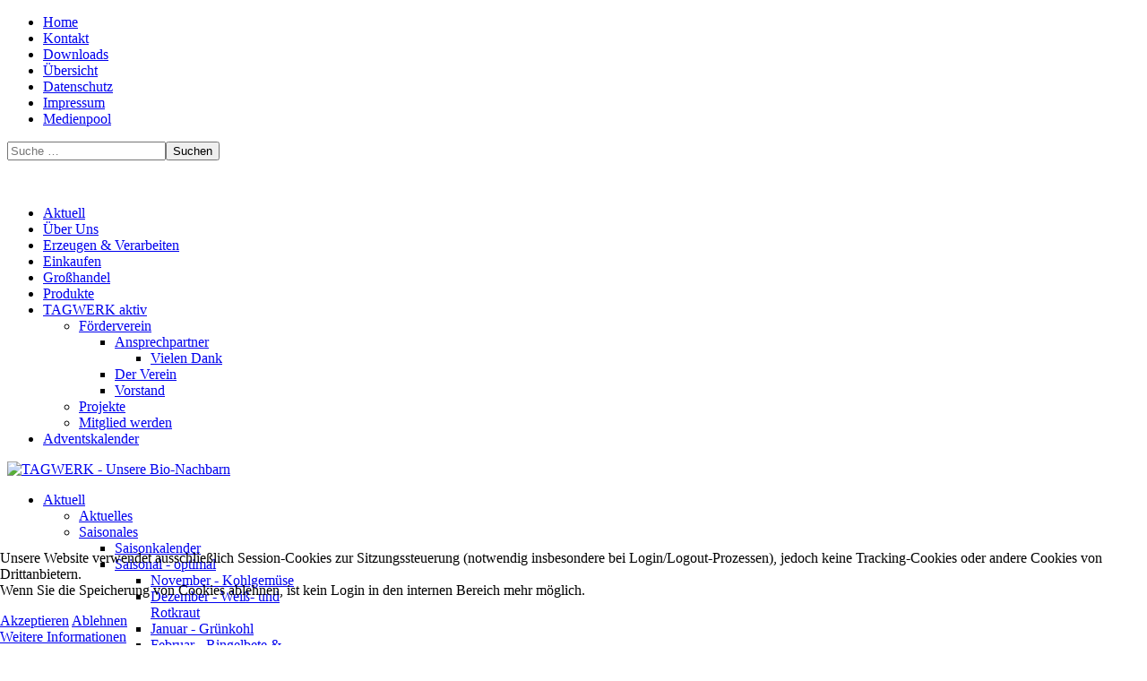

--- FILE ---
content_type: text/html; charset=utf-8
request_url: https://www.tagwerkcenter.net/tagwerk-aktiv/foerderverein/ansprechpartner/vielen-dank
body_size: 13448
content:
<?xml version="1.0" encoding="utf-8"?><!DOCTYPE html>
<html xmlns="http://www.w3.org/1999/xhtml" xml:lang="de-de" lang="de-de" dir="ltr">

<head>
<script type="text/javascript">  (function(){    function blockCookies(disableCookies, disableLocal, disableSession){    if(disableCookies == 1){    if(!document.__defineGetter__){    Object.defineProperty(document, 'cookie',{    get: function(){ return ''; },    set: function(){ return true;}    });    }else{    var oldSetter = document.__lookupSetter__('cookie');    if(oldSetter) {    Object.defineProperty(document, 'cookie', {    get: function(){ return ''; },    set: function(v){ if(v.match(/reDimCookieHint\=/) || v.match(/858db8f17f9f412a91c286131fe3b5c5\=/)) {    oldSetter.call(document, v);    }    return true;    }    });    }    }    var cookies = document.cookie.split(';');    for (var i = 0; i < cookies.length; i++) {    var cookie = cookies[i];    var pos = cookie.indexOf('=');    var name = '';    if(pos > -1){    name = cookie.substr(0, pos);    }else{    name = cookie;    } if(name.match(/reDimCookieHint/)) {    document.cookie = name + '=; expires=Thu, 01 Jan 1970 00:00:00 GMT';    }    }    }    if(disableLocal == 1){    window.localStorage.clear();    window.localStorage.__proto__ = Object.create(window.Storage.prototype);    window.localStorage.__proto__.setItem = function(){ return undefined; };    }    if(disableSession == 1){    window.sessionStorage.clear();    window.sessionStorage.__proto__ = Object.create(window.Storage.prototype);    window.sessionStorage.__proto__.setItem = function(){ return undefined; };    }    }    blockCookies(1,1,1);    }()); </script>


	<meta name="viewport" content="width=device-width, initial-scale=1.0" />
  <meta charset="utf-8">
	<meta name="og:title" content="Ihre Nachricht wurde gesendet">
	<meta name="og:type" content="article">
	<meta name="og:image" content="https://www.tagwerkcenter.net/images/layout/tagwerk_logo.png">
	<meta name="og:url" content="https://www.tagwerkcenter.net/tagwerk-aktiv/foerderverein/ansprechpartner/vielen-dank">
	<meta name="og:site_name" content="Tagwerk - Unsere Bio Nachbarn">
	<meta name="og:description" content="Vielen Dank für Ihre Nachricht, wir werden uns umgehend mit Ihnen in Verbindung setzen.">
	<meta name="author" content="Stefan Brandhuber">
	<meta name="description" content="Seit 40 Jahren bietet TAGWERK Kunden aus dem Raum Erding-Freising-Landshut kontrolliert biologische Lebensmittel aus der Region, fördert die ökologische Landwir">
	<meta name="generator" content="Joomla! - Open Source Content Management">
	<title>Ihre Nachricht wurde gesendet</title>
	<link href="https://www.tagwerkcenter.net/suchen?format=opensearch" rel="search" title="OpenSearch Tagwerk - Unsere Bio Nachbarn" type="application/opensearchdescription+xml">
	<link href="/templates/tagwerk/favicon.ico" rel="icon" type="image/vnd.microsoft.icon">
<link href="/plugins/system/cookiehint/css/style.css?e0522b" rel="stylesheet">
	<link href="/modules/mod_djmegamenu/themes/default/css/djmegamenu.css?4.4.1.pro" rel="stylesheet">
	<link href="https://cdnjs.cloudflare.com/ajax/libs/animate.css/4.1.1/animate.compat.min.css" rel="stylesheet">
	<link href="/modules/mod_djmegamenu/mobilethemes/light/djmobilemenu.css?4.4.1.pro" rel="stylesheet">
	<link href="https://cdnjs.cloudflare.com/ajax/libs/font-awesome/5.15.4/css/all.min.css" rel="stylesheet">
	<link href="https://cdnjs.cloudflare.com/ajax/libs/font-awesome/5.15.4/css/v4-shims.min.css" rel="stylesheet">
	<style>#redim-cookiehint-bottom {position: fixed; z-index: 99999; left: 0px; right: 0px; bottom: 0px; top: auto !important;}</style>
	<style>.dj-hideitem { display: none !important; }
</style>
	<style>
		@media (min-width: 897px) { #dj-megamenu248mobile { display: none; } }
		@media (max-width: 896px) { #dj-megamenu248, #dj-megamenu248sticky, #dj-megamenu248placeholder { display: none !important; } }
	</style>
	<style>#dj-megamenu248mobile.dj-megamenu-select-light .dj-mobile-open-btn, #dj-megamenu248mobile.dj-megamenu-offcanvas-light .dj-mobile-open-btn, #dj-megamenu248mobile.dj-megamenu-accordion-light .dj-mobile-open-btn { color: rgba(255, 255, 255, 1); } #dj-megamenu248mobile.dj-megamenu-select-light .dj-mobile-open-btn:focus, #dj-megamenu248mobile.dj-megamenu-select-light:hover .dj-mobile-open-btn, #dj-megamenu248mobile.dj-megamenu-offcanvas-light .dj-mobile-open-btn:hover, #dj-megamenu248mobile.dj-megamenu-offcanvas-light .dj-mobile-open-btn:focus, #dj-megamenu248mobile.dj-megamenu-accordion-light .dj-mobile-open-btn:hover, #dj-megamenu248mobile.dj-megamenu-accordion-light .dj-mobile-open-btn:focus { background: rgba(255, 255, 255, 1); } #dj-megamenu248mobile.dj-megamenu-select-light .dj-mobile-open-btn, #dj-megamenu248mobile.dj-megamenu-offcanvas-light .dj-mobile-open-btn, #dj-megamenu248mobile.dj-megamenu-accordion-light .dj-mobile-open-btn { background: rgba(0, 0, 0, 0); } #dj-megamenu248mobile.dj-megamenu-select-light .dj-mobile-open-btn:focus, #dj-megamenu248mobile.dj-megamenu-select-light:hover .dj-mobile-open-btn, #dj-megamenu248mobile.dj-megamenu-offcanvas-light .dj-mobile-open-btn:hover, #dj-megamenu248mobile.dj-megamenu-offcanvas-light .dj-mobile-open-btn:focus, #dj-megamenu248mobile.dj-megamenu-accordion-light .dj-mobile-open-btn:hover, #dj-megamenu248mobile.dj-megamenu-accordion-light .dj-mobile-open-btn:focus { color: rgba(0, 0, 0, 0); } #dj-megamenu248mobile.dj-offcanvas-light { background: rgba(244, 247, 188, 1); } #dj-megamenu248mobile.dj-offcanvas-light .dj-offcanvas-top { background: rgba( 255, 255, 206, 1); } #dj-megamenu248mobile .dj-accordion-light .dj-accordion-in { background: rgba(244, 247, 188, 1); } #dj-megamenu248mobile ul.dj-mobile-light li.dj-mobileitem > a { background: rgba(244, 247, 188, 1); border-top-color: rgba( 255, 255, 225, 1); } #dj-megamenu248mobile.dj-offcanvas-light .dj-offcanvas-close-btn { color: rgba(51, 51, 51, 1); } #dj-megamenu248mobile ul.dj-mobile-light li.dj-mobileitem > a { color: rgba(51, 51, 51, 1); } #dj-megamenu248mobile ul.dj-mobile-light li.dj-mobileitem:hover > a, #dj-megamenu248mobile ul.dj-mobile-light li.dj-mobileitem.active > a { color: rgba(255, 255, 255, 1); } #dj-megamenu248mobile ul.dj-mobile-light li.dj-mobileitem:hover > a, #dj-megamenu248mobile ul.dj-mobile-light li.dj-mobileitem.active > a { background: rgba(160, 163, 24, 1); } #dj-megamenu248mobile ul.dj-mobile-light ul li.dj-mobileitem > a { color: rgba(51, 51, 51, 1); } #dj-megamenu248mobile ul.dj-mobile-light ul li.dj-mobileitem > a { background: rgba(244, 247, 188, 1); border-top-color: rgba( 255, 255, 225, 1); } #dj-megamenu248mobile ul.dj-mobile-light ul ul li.dj-mobileitem > a { background: rgba( 219, 222, 169, 1); border-top-color: rgba( 255, 255, 225, 1); } #dj-megamenu248mobile ul.dj-mobile-light ul ul ul li.dj-mobileitem > a { background: rgba( 219, 222, 169, 1); border-top-color: rgba( 255, 255, 225, 1); } #dj-megamenu248mobile ul.dj-mobile-light ul li.dj-mobileitem:hover > a, #dj-megamenu248mobile ul.dj-mobile-light ul li.dj-mobileitem.active > a { color: rgba(255, 255, 255, 1); } #dj-megamenu248mobile ul.dj-mobile-light ul li.dj-mobileitem:hover > a, #dj-megamenu248mobile ul.dj-mobile-light ul li.dj-mobileitem.active > a { background: rgba(160, 163, 24, 1); } #dj-megamenu248mobile ul.dj-mobile-light ul ul li.dj-mobileitem:hover > a, #dj-megamenu248mobile ul.dj-mobile-light ul ul li.dj-mobileitem.active > a { background: rgba( 144, 146, 21, 1); }</style>
<script src="/media/mod_menu/js/menu.min.js?e0522b" type="module"></script>
	<script src="/media/vendor/jquery/js/jquery.min.js?3.7.1"></script>
	<script src="/media/legacy/js/jquery-noconflict.min.js?504da4"></script>
	<script type="application/json" class="joomla-script-options new">{"joomla.jtext":{"MOD_FINDER_SEARCH_VALUE":"Suche &hellip;"},"system.paths":{"root":"","rootFull":"https:\/\/www.tagwerkcenter.net\/","base":"","baseFull":"https:\/\/www.tagwerkcenter.net\/"},"csrf.token":"c35a4276324deb21136a71a4df581980","accessibility-options":{"labels":{"menuTitle":"Bedienungshilfen","increaseText":"Schrift vergrößern","decreaseText":"Schrift verkleinern","increaseTextSpacing":"Zeichenabstand erhöhen","decreaseTextSpacing":"Zeichenabstand verringern","invertColors":"Farben umkehren","grayHues":"Graue Farbtöne","underlineLinks":"Links unterstreichen","bigCursor":"Großer Mauszeiger","readingGuide":"Zeilenlineal","textToSpeech":"Text vorlesen","speechToText":"Sprache zu Text","resetTitle":"Zurücksetzen","closeTitle":"Schließen"},"icon":{"position":{"left":{"size":"0","units":"px"}},"useEmojis":true},"hotkeys":{"enabled":true,"helpTitles":true},"textToSpeechLang":["de-DE"],"speechToTextLang":["de-DE"]}}</script>
	<script src="/media/system/js/core.min.js?a3d8f8"></script>
	<script src="/media/com_finder/js/finder.min.js?755761" type="module"></script>
	<script src="/media/vendor/accessibility/js/accessibility.min.js?3.0.17" defer></script>
	<script src="/modules/mod_djmegamenu/assets/js/jquery.djmegamenu.min.js?4.4.1.pro" defer></script>
	<script src="/modules/mod_djmegamenu/assets/js/jquery.djmobilemenu.min.js?4.4.1.pro" defer></script>
	<script>(function() {  if (typeof gtag !== 'undefined') {       gtag('consent', 'denied', {         'ad_storage': 'denied',         'ad_user_data': 'denied',         'ad_personalization': 'denied',         'functionality_storage': 'denied',         'personalization_storage': 'denied',         'security_storage': 'denied',         'analytics_storage': 'denied'       });     } })();</script>
	<script type="module">window.addEventListener("load", function() {new Accessibility(Joomla.getOptions("accessibility-options") || {});});</script>
	<script type="application/ld+json">{"@context":"https://schema.org","@graph":[{"@type":"Organization","@id":"https://www.tagwerkcenter.net/#/schema/Organization/base","name":"Tagwerk - Unsere Bio Nachbarn","url":"https://www.tagwerkcenter.net/"},{"@type":"WebSite","@id":"https://www.tagwerkcenter.net/#/schema/WebSite/base","url":"https://www.tagwerkcenter.net/","name":"Tagwerk - Unsere Bio Nachbarn","publisher":{"@id":"https://www.tagwerkcenter.net/#/schema/Organization/base"},"potentialAction":{"@type":"SearchAction","target":"https://www.tagwerkcenter.net/suchen?q={search_term_string}","query-input":"required name=search_term_string"}},{"@type":"WebPage","@id":"https://www.tagwerkcenter.net/#/schema/WebPage/base","url":"https://www.tagwerkcenter.net/tagwerk-aktiv/foerderverein/ansprechpartner/vielen-dank","name":"Ihre Nachricht wurde gesendet","description":"Seit 40 Jahren bietet TAGWERK Kunden aus dem Raum Erding-Freising-Landshut kontrolliert biologische Lebensmittel aus der Region, fördert die ökologische Landwir","isPartOf":{"@id":"https://www.tagwerkcenter.net/#/schema/WebSite/base"},"about":{"@id":"https://www.tagwerkcenter.net/#/schema/Organization/base"},"inLanguage":"de-DE"},{"@type":"Article","@id":"https://tagwerk.net/#/schema/com_content/article/72","name":"Ihre Nachricht wurde gesendet","headline":"Ihre Nachricht wurde gesendet","inLanguage":"de-DE","isPartOf":{"@id":"https://tagwerk.net/#/schema/WebPage/base"}}]}</script>
	<script>function fetchMoreLatestEvents(modid, direction)
{        
        jQuery.ajax({
                    type : 'POST',
                    dataType : 'json',
                    url : "https://www.tagwerkcenter.net/index.php?option=com_jevents&ttoption=com_jevents&typeaheadtask=gwejson&file=fetchlatestevents&path=module&folder=mod_jevents_latest&token=c35a4276324deb21136a71a4df581980",
                    data : {'json':JSON.stringify({'modid':modid, 'direction':direction})},
                    contentType: "application/x-www-form-urlencoded; charset=utf-8",
                    scriptCharset: "utf-8"
            })                        
                .done(function( data ){                    
                    jQuery("#mod_events_latest_"+modid+"_data").replaceWith(data.html);
                    try {
                        document.getElementById("mod_events_latest_"+modid+"_data").parentNode.scrollIntoView({block: "start", behavior: "smooth"});
                    }
                    catch (e) {
                    }
                })
                .fail(function(x) {
        alert('fail '+x);
                });
}</script>
	<link rel="stylesheet preload" href="https://cdnjs.cloudflare.com/ajax/libs/animate.css/4.1.1/animate.compat.min.css" as="style">
	<link rel="stylesheet preload" href="https://cdnjs.cloudflare.com/ajax/libs/font-awesome/5.15.4/css/all.min.css" as="style">
	<link rel="stylesheet preload" href="https://cdnjs.cloudflare.com/ajax/libs/font-awesome/5.15.4/css/v4-shims.min.css" as="style">

	<link rel="stylesheet" href="/templates/tagwerk/css/template.css?neu" type="text/css" media="all"/>	
	<link rel="stylesheet" href="/templates/tagwerk/css/desktop.css?neu" type="text/css" />
	<link rel="stylesheet" href="/templates/tagwerk/css/notebook.css?neu" type="text/css" />
  	<link rel="stylesheet" href="/templates/tagwerk/css/tablet.css?neu" type="text/css" />
  	<link rel="stylesheet" href="/templates/tagwerk/css/mobile.css?neu" type="text/css" />
 	<link rel="stylesheet" href="/templates/tagwerk/css/blau.css?neu" type="text/css" />
    <link rel="stylesheet" href="/templates/system/css/system.css"type="text/css" />
    <link rel="stylesheet" href="/templates/system/css/general.css"type="text/css" />
<!--[if lt IE 9 ]>
<link rel="stylesheet" href="/templates/tagwerk/css/ie8.css" type="text/css" media="screen"/>
<![endif]-->	
</head>
<body marginwitdh="0" marginheight="0">
	<div id="c0">
		<div id="c1">
			<div id="top"><div class="moduletable menu">
        <ul class="mod-menu mod-list nav ">
<li class="nav-item item-107 default"><a href="/" >Home</a></li><li class="nav-item item-109"><a href="/kontakt" >Kontakt</a></li><li class="nav-item item-136"><a href="/downloads" >Downloads</a></li><li class="nav-item item-1429"><a href="/uebersicht?view=html&amp;id=1" >Übersicht</a></li><li class="nav-item item-680"><a href="/datenschutz" >Datenschutz</a></li><li class="nav-item item-111"><a href="/impressum" >Impressum</a></li><li class="nav-item item-112"><a href="https://medien.tagwerk.net" target="_blank" rel="noopener noreferrer">Medienpool</a></li></ul>
</div>
<div class="moduletable suche">
        
<form class="mod-finder js-finder-searchform form-search" action="/suchen" method="get" role="search">
    <label for="mod-finder-searchword245" class="finder"> </label><div class="mod-finder__search input-group"><input type="text" name="q" id="mod-finder-searchword245" class="js-finder-search-query form-control" value="" placeholder="Suche &hellip;"><button class="btn btn-primary" type="submit"><span class="icon-search icon-white" aria-hidden="true"></span> Suchen</button></div>
            </form>
</div>
<div class="moduletable fb">
        
<div id="mod-custom133" class="mod-custom custom">
    <p><a title="Tagwerk auf facebook" href="https://www.facebook.com/Tagwerk-141136616503223/" target="_blank" rel="noopener noreferrer"><img src="/images/layout/facebook.png" alt="" width="40" height="40" /></a> <a title="Tagwerk auf instagram" href="https://www.instagram.com/tagwerk_unserebionachbarn/" target="_blank" rel="noopener noreferrer"><img src="/images/layout/instagram.png" alt="" /></a> <a title="Tagwerk bei WhatsApp" href="https://whatsapp.com/channel/0029VaClIZH0gcfEBWkty410" target="_blank" rel="noopener noreferrer"><img src="/images/layout/whatsapp.png" alt="" /></a> <a title="Tagwerk auf YouTube" href="https://www.youtube.com/@TAGWERKeG" target="_blank" rel="noopener noreferrer"><img src="/images/layout/youtube.png" alt="" /></a></p></div>
</div>
</div>
			<div id="c2">
				<div id="header">
					<div id="nav"><div class="moduletable menu">
        <ul class="mod-menu mod-list nav ">
<li class="nav-item item-101 parent"><a href="/aktuell" >Aktuell</a></li><li class="nav-item item-345 parent"><a href="/ueber-uns" >Über Uns</a></li><li class="nav-item item-102 parent"><a href="/erzeugen-verarbeiten" >Erzeugen &amp; Verarbeiten</a></li><li class="nav-item item-103 parent"><a href="/einkaufen" >Einkaufen</a></li><li class="nav-item item-104 parent"><a href="/grosshandel" >Großhandel</a></li><li class="nav-item item-105 parent"><a href="/produkte" >Produkte</a></li><li class="nav-item item-106 active deeper parent"><a href="/tagwerk-aktiv" >TAGWERK aktiv</a><ul class="mod-menu__sub list-unstyled small"><li class="nav-item item-145 active deeper parent"><a href="/tagwerk-aktiv/foerderverein" >Förderverein</a><ul class="mod-menu__sub list-unstyled small"><li class="nav-item item-133 active deeper parent"><a href="/tagwerk-aktiv/foerderverein/ansprechpartner" >Ansprechpartner</a><ul class="mod-menu__sub list-unstyled small"><li class="nav-item item-240 current active"><a href="/tagwerk-aktiv/foerderverein/ansprechpartner/vielen-dank" aria-current="page">Vielen Dank</a></li></ul></li><li class="nav-item item-247"><a href="/tagwerk-aktiv/foerderverein/der-verein" >Der Verein</a></li><li class="nav-item item-216"><a href="/tagwerk-aktiv/foerderverein/vorstand" >Vorstand</a></li></ul></li><li class="nav-item item-132 parent"><a href="/tagwerk-aktiv/projekte" >Projekte</a></li><li class="nav-item item-135"><a href="/tagwerk-aktiv/mitglied-werden" >Mitglied werden</a></li></ul></li><li class="nav-item item-1043"><a href="/adventskalender" >Adventskalender</a></li></ul>
</div>
</div>
                  	<div id="logo"><div class="moduletable ">
        
<div id="mod-custom89" class="mod-custom custom">
    <p><a href="/index.php"><img title="TAGWERK - Unsere Bio-Nachbarn" src="/images/layout/tagwerk_logo.png" alt="TAGWERK - Unsere Bio-Nachbarn" width="200" /></a></p></div>
</div>
</div>
                  	<div id="nav_mobile"><div class="moduletable ">
        <div class="dj-megamenu-wrapper" data-joomla4 data-tmpl="tagwerk">
		<ul id="dj-megamenu248" class="dj-megamenu dj-megamenu-default dj-megamenu-wcag dj-megamenu-custom horizontalMenu  dj-fa-5" data-options='{"wrap":null,"animIn":"fadeInUp","animOut":"zoomOut","animSpeed":"normal","openDelay":"250","closeDelay":"500","event":"mouseenter","eventClose":"mouseleave","parentOpen":"0","fixed":"0","offset":"0","theme":"default","direction":"ltr","wcag":"1","overlay":"0"}' data-trigger="896" role="menubar" aria-label="Mobilmenü">
		<li class="dj-up itemid101 first parent" role="none"><a class="dj-up_a  "  aria-haspopup="true" aria-expanded="false" href="/aktuell"  role="menuitem"><span class="dj-drop" ><span class="title"><span class="name">Aktuell</span></span><span class="arrow" aria-hidden="true"></span></span></a><div class="dj-subwrap  single_column subcols1" style=""><div class="dj-subwrap-in" style="width:200px;"><div class="dj-subcol" style="width:200px"><ul class="dj-submenu" role="menu" aria-label="Aktuell"><li class="itemid113 first" role="none"><a href="/aktuell/aktuelles"  role="menuitem"><span class="title"><span class="name">Aktuelles</span></span></a></li><li class="itemid499 parent" role="none"><a class="dj-more "  aria-haspopup="true" aria-expanded="false" href="/aktuell/saisonales"  role="menuitem"><span class="title"><span class="name">Saisonales</span></span><span class="arrow" aria-hidden="true"></span></a><div class="dj-subwrap  single_column subcols1" style=""><div class="dj-subwrap-in" style="width:200px;"><div class="dj-subcol" style="width:200px"><ul class="dj-submenu" role="menu" aria-label="Saisonales"><li class="itemid1393 first" role="none"><a href="/aktuell/saisonales/saisonkalender"  role="menuitem"><span class="title"><span class="name">Saisonkalender</span></span></a></li><li class="itemid1158 parent" role="none"><a class="dj-more "  aria-haspopup="true" aria-expanded="false" href="/aktuell/saisonales/saisonal-optimal"  role="menuitem"><span class="title"><span class="name">Saisonal - optimal</span></span><span class="arrow" aria-hidden="true"></span></a><div class="dj-subwrap  single_column subcols1" style=""><div class="dj-subwrap-in" style="width:200px;"><div class="dj-subcol" style="width:200px"><ul class="dj-submenu" role="menu" aria-label="Saisonal - optimal"><li class="itemid1256 first" role="none"><a href="/aktuell/saisonales/saisonal-optimal/november-kohlgemuese"  role="menuitem"><span class="title"><span class="name">November - Kohlgemüse</span></span></a></li><li class="itemid1172" role="none"><a href="/aktuell/saisonales/saisonal-optimal/dezember-weiss-und-rotkraut"  role="menuitem"><span class="title"><span class="name">Dezember - Weiß- und Rotkraut</span></span></a></li><li class="itemid1188" role="none"><a href="/aktuell/saisonales/saisonal-optimal/januar-gruenkohl"  role="menuitem"><span class="title"><span class="name">Januar - Grünkohl</span></span></a></li><li class="itemid1196" role="none"><a href="/aktuell/saisonales/saisonal-optimal/februar-ringelbete-gelbe-bete"  role="menuitem"><span class="title"><span class="name">Februar - Ringelbete &amp; gelbe Bete</span></span></a></li><li class="itemid1204" role="none"><a href="/aktuell/saisonales/saisonal-optimal/maerz-chicoree"  role="menuitem"><span class="title"><span class="name">März - Chicorée</span></span></a></li><li class="itemid1206" role="none"><a href="/aktuell/saisonales/saisonal-optimal/april-pak-choi"  role="menuitem"><span class="title"><span class="name">April - Pak Choi</span></span></a></li><li class="itemid1300" role="none"><a href="/aktuell/saisonales/saisonal-optimal/mai-kohlrabi"  role="menuitem"><span class="title"><span class="name">Mai - Kohlrabi</span></span></a></li><li class="itemid1208" role="none"><a href="/aktuell/saisonales/saisonal-optimal/mai-rhabarber"  role="menuitem"><span class="title"><span class="name">Mai - Rhabarber</span></span></a></li><li class="itemid1362" role="none"><a href="/aktuell/saisonales/saisonal-optimal/juni-rettich"  role="menuitem"><span class="title"><span class="name">Juni - Rettich</span></span></a></li><li class="itemid1367" role="none"><a href="/aktuell/saisonales/saisonal-optimal/juli-zucchini"  role="menuitem"><span class="title"><span class="name">Juli - Zucchini</span></span></a></li><li class="itemid1171" role="none"><a href="/aktuell/saisonales/saisonal-optimal/november-rote-und-violette-kartoffeln"  role="menuitem"><span class="title"><span class="name">November - rote und violette Kartoffeln</span></span></a></li><li class="itemid1166" role="none"><a href="/aktuell/saisonales/saisonal-optimal/oktober-muskatkuerbis"  role="menuitem"><span class="title"><span class="name">Oktober - Muskatkürbis</span></span></a></li><li class="itemid1159" role="none"><a href="/aktuell/saisonales/saisonal-optimal/september-pastinake"  role="menuitem"><span class="title"><span class="name">September - Pastinake</span></span></a></li></ul></div></div></div></li><li class="itemid856" role="none"><a href="/aktuell/saisonales/fruehling"  role="menuitem"><span class="title"><span class="name">Frühling</span></span></a></li><li class="itemid857" role="none"><a href="/aktuell/saisonales/sommer"  role="menuitem"><span class="title"><span class="name">Sommer</span></span></a></li><li class="itemid858" role="none"><a href="/aktuell/saisonales/herbst"  role="menuitem"><span class="title"><span class="name">Herbst</span></span></a></li><li class="itemid859" role="none"><a href="/aktuell/saisonales/winter"  role="menuitem"><span class="title"><span class="name">Winter</span></span></a></li></ul></div></div></div></li><li class="itemid1301 parent" role="none"><a class="dj-more "  aria-haspopup="true" aria-expanded="false" href="/aktuell/rezepte"  role="menuitem"><span class="title"><span class="name">Rezepte</span></span><span class="arrow" aria-hidden="true"></span></a><div class="dj-subwrap  single_column subcols1" style=""><div class="dj-subwrap-in" style="width:200px;"><div class="dj-subcol" style="width:200px"><ul class="dj-submenu" role="menu" aria-label="Rezepte"><li class="itemid1302 first parent" role="none"><a class="dj-more "  aria-haspopup="true" aria-expanded="false" href="/aktuell/rezepte/zu-jeder-jahreszeit"  role="menuitem"><span class="title"><span class="name">Zu jeder Jahreszeit</span></span><span class="arrow" aria-hidden="true"></span></a><div class="dj-subwrap  single_column subcols1" style=""><div class="dj-subwrap-in" style="width:200px;"><div class="dj-subcol" style="width:200px"><ul class="dj-submenu" role="menu" aria-label="Zu jeder Jahreszeit"><li class="itemid1313 first" role="none"><a href="/aktuell/rezepte/zu-jeder-jahreszeit/kohlrabi-2"  role="menuitem"><span class="title"><span class="name">Hefezopf</span></span></a></li><li class="itemid1314" role="none"><a href="/aktuell/rezepte/zu-jeder-jahreszeit/schmaderers-pfandlkas"  role="menuitem"><span class="title"><span class="name">Schmaderers Pfandlkas</span></span></a></li><li class="itemid1403" role="none"><a href="/aktuell/rezepte/zu-jeder-jahreszeit/kraeuterpesto"  role="menuitem"><span class="title"><span class="name">Kräuterpesto</span></span></a></li><li class="itemid1317" role="none"><a href="/aktuell/rezepte/zu-jeder-jahreszeit/kartoffeln"  role="menuitem"><span class="title"><span class="name">Kartoffeln</span></span></a></li><li class="itemid1323" role="none"><a href="/aktuell/rezepte/zu-jeder-jahreszeit/kraftsuppe"  role="menuitem"><span class="title"><span class="name">Kraftsuppe</span></span></a></li></ul></div></div></div></li><li class="itemid1303 parent" role="none"><a class="dj-more "  aria-haspopup="true" aria-expanded="false" href="/aktuell/rezepte/fruehling"  role="menuitem"><span class="title"><span class="name">Frühling</span></span><span class="arrow" aria-hidden="true"></span></a><div class="dj-subwrap  single_column subcols1" style=""><div class="dj-subwrap-in" style="width:200px;"><div class="dj-subcol" style="width:200px"><ul class="dj-submenu" role="menu" aria-label="Frühling"><li class="itemid1307 first" role="none"><a href="/aktuell/rezepte/fruehling/kohlrabi"  role="menuitem"><span class="title"><span class="name">Kohlrabi</span></span></a></li><li class="itemid1363" role="none"><a href="/aktuell/rezepte/fruehling/rettich"  role="menuitem"><span class="title"><span class="name">Rettich</span></span></a></li><li class="itemid1308" role="none"><a href="/aktuell/rezepte/fruehling/chicoree"  role="menuitem"><span class="title"><span class="name">Chicorée</span></span></a></li><li class="itemid1309" role="none"><a href="/aktuell/rezepte/fruehling/rhabarber"  role="menuitem"><span class="title"><span class="name">Rhabarber</span></span></a></li><li class="itemid1310" role="none"><a href="/aktuell/rezepte/fruehling/pak-choi"  role="menuitem"><span class="title"><span class="name">Pak Choi</span></span></a></li><li class="itemid1311" role="none"><a href="/aktuell/rezepte/fruehling/spargel"  role="menuitem"><span class="title"><span class="name">Spargel</span></span></a></li><li class="itemid1312" role="none"><a href="/aktuell/rezepte/fruehling/erdbeere"  role="menuitem"><span class="title"><span class="name">Erdbeere</span></span></a></li><li class="itemid1324" role="none"><a href="/aktuell/rezepte/fruehling/lockerer-osterfladen"  role="menuitem"><span class="title"><span class="name">Lockerer Osterfladen</span></span></a></li></ul></div></div></div></li><li class="itemid1304 parent" role="none"><a class="dj-more "  aria-haspopup="true" aria-expanded="false" href="/aktuell/rezepte/sommer"  role="menuitem"><span class="title"><span class="name">Sommer</span></span><span class="arrow" aria-hidden="true"></span></a><div class="dj-subwrap  single_column subcols1" style=""><div class="dj-subwrap-in" style="width:200px;"><div class="dj-subcol" style="width:200px"><ul class="dj-submenu" role="menu" aria-label="Sommer"><li class="itemid1315 first" role="none"><a href="/aktuell/rezepte/sommer/tagwerk-sommer-drink"  role="menuitem"><span class="title"><span class="name">TAGWERK Sommer Drink</span></span></a></li><li class="itemid1397" role="none"><a href="/aktuell/rezepte/sommer/dickmilch"  role="menuitem"><span class="title"><span class="name">Dickmilch</span></span></a></li><li class="itemid1398" role="none"><a href="/aktuell/rezepte/sommer/grillgemuese"  role="menuitem"><span class="title"><span class="name">Grillgemüse</span></span></a></li><li class="itemid1364" role="none"><a href="/aktuell/rezepte/sommer/zucchini"  role="menuitem"><span class="title"><span class="name">Zucchini</span></span></a></li><li class="itemid1365" role="none"><a href="/aktuell/rezepte/sommer/zucchini-spagetti"  role="menuitem"><span class="title"><span class="name">Zucchini Spagetti</span></span></a></li><li class="itemid1366" role="none"><a href="/aktuell/rezepte/sommer/gefuellte-zucchini"  role="menuitem"><span class="title"><span class="name">Gefüllte Zucchini</span></span></a></li><li class="itemid1325" role="none"><a href="/aktuell/rezepte/sommer/grillsaison"  role="menuitem"><span class="title"><span class="name">Grillsaison</span></span></a></li><li class="itemid1475" role="none"><a href="/aktuell/rezepte/sommer/fruehlingszwiebel-suppe"  role="menuitem"><span class="title"><span class="name">Frühlingszwiebel-Suppe</span></span></a></li><li class="itemid1476" role="none"><a href="/aktuell/rezepte/sommer/asia-gurkensalat"  role="menuitem"><span class="title"><span class="name">Asia-Gurkensalat</span></span></a></li><li class="itemid1483" role="none"><a href="/aktuell/rezepte/sommer/zwetschgenkuchen-anders"  role="menuitem"><span class="title"><span class="name">Zwetschgenkuchen anders</span></span></a></li></ul></div></div></div></li><li class="itemid1305 parent" role="none"><a class="dj-more "  aria-haspopup="true" aria-expanded="false" href="/aktuell/rezepte/herbst"  role="menuitem"><span class="title"><span class="name">Herbst</span></span><span class="arrow" aria-hidden="true"></span></a><div class="dj-subwrap  single_column subcols1" style=""><div class="dj-subwrap-in" style="width:200px;"><div class="dj-subcol" style="width:200px"><ul class="dj-submenu" role="menu" aria-label="Herbst"><li class="itemid1316 first" role="none"><a href="/aktuell/rezepte/herbst/kohlgemuese"  role="menuitem"><span class="title"><span class="name">Kohlgemüse</span></span></a></li><li class="itemid1318" role="none"><a href="/aktuell/rezepte/herbst/muskatkuerbis"  role="menuitem"><span class="title"><span class="name">Muskatkürbis</span></span></a></li><li class="itemid1319" role="none"><a href="/aktuell/rezepte/herbst/pastinake"  role="menuitem"><span class="title"><span class="name">Pastinake</span></span></a></li></ul></div></div></div></li><li class="itemid1306 parent" role="none"><a class="dj-more "  aria-haspopup="true" aria-expanded="false" href="/aktuell/rezepte/winter"  role="menuitem"><span class="title"><span class="name">Winter</span></span><span class="arrow" aria-hidden="true"></span></a><div class="dj-subwrap  single_column subcols1" style=""><div class="dj-subwrap-in" style="width:200px;"><div class="dj-subcol" style="width:200px"><ul class="dj-submenu" role="menu" aria-label="Winter"><li class="itemid1320 first" role="none"><a href="/aktuell/rezepte/winter/ringel-gelbe-bete"  role="menuitem"><span class="title"><span class="name">Ringel- &amp; gelbe Bete</span></span></a></li><li class="itemid1321" role="none"><a href="/aktuell/rezepte/winter/gruenkohl"  role="menuitem"><span class="title"><span class="name">Grünkohl</span></span></a></li><li class="itemid1322" role="none"><a href="/aktuell/rezepte/winter/weiss-blaukraut"  role="menuitem"><span class="title"><span class="name">Weiß- &amp; Blaukraut</span></span></a></li><li class="itemid1400" role="none"><a href="/aktuell/rezepte/winter/wirsing-zwiebel-pfanne"  role="menuitem"><span class="title"><span class="name">Wirsing Zwiebel Pfanne</span></span></a></li><li class="itemid1402" role="none"><a href="/aktuell/rezepte/winter/asia-pfanne-mit-pak-choi"  role="menuitem"><span class="title"><span class="name">Asia Pfanne mit Pak Choi</span></span></a></li></ul></div></div></div></li></ul></div></div></div></li><li class="itemid217" role="none"><a href="/aktuell/termine/range.listevents/-"  role="menuitem"><span class="title"><span class="name">Termine</span></span></a></li><li class="itemid114" role="none"><a href="/aktuell/tagwerk-zeitung"  role="menuitem"><span class="title"><span class="name">TAGWERK-Zeitung</span></span></a></li><li class="itemid854 parent" role="none"><a class="dj-more "  aria-haspopup="true" aria-expanded="false" href="/aktuell/mach-dich-schlau"  role="menuitem"><span class="title"><span class="name">Mach dich schlau!</span></span><span class="arrow" aria-hidden="true"></span></a><div class="dj-subwrap  single_column subcols1" style=""><div class="dj-subwrap-in" style="width:200px;"><div class="dj-subcol" style="width:200px"><ul class="dj-submenu" role="menu" aria-label="Mach dich schlau!"><li class="itemid1389 first" role="none"><a href="/aktuell/mach-dich-schlau/gemuese"  role="menuitem"><span class="title"><span class="name">Gemüse</span></span></a></li><li class="itemid1390" role="none"><a href="/aktuell/mach-dich-schlau/samenfest"  role="menuitem"><span class="title"><span class="name">Samenfest</span></span></a></li><li class="itemid1392" role="none"><a href="/aktuell/mach-dich-schlau/tiere"  role="menuitem"><span class="title"><span class="name">Tiere</span></span></a></li><li class="itemid1391" role="none"><a href="/aktuell/mach-dich-schlau/fleisch-wurst"  role="menuitem"><span class="title"><span class="name">Fleisch &amp; Wurst</span></span></a></li></ul></div></div></div></li><li class="itemid116 parent" role="none"><a class="dj-more "  aria-haspopup="true" aria-expanded="false" href="/aktuell/infobrief"  role="menuitem"><span class="title"><span class="name">Infobrief</span></span><span class="arrow" aria-hidden="true"></span></a><div class="dj-subwrap  single_column subcols1" style=""><div class="dj-subwrap-in" style="width:200px;"><div class="dj-subcol" style="width:200px"><ul class="dj-submenu" role="menu" aria-label="Infobrief"><li class="itemid616 first" role="none"><a href="/aktuell/infobrief/infobrief-abonnieren"  role="menuitem"><span class="title"><span class="name">Infobrief abonnieren</span></span></a></li><li class="itemid1073" role="none"><a href="/aktuell/infobrief/infobrief-abbestellen"  role="menuitem"><span class="title"><span class="name">Infobrief abbestellen</span></span></a></li></ul></div></div></div></li><li class="itemid283" role="none"><a href="/aktuell/jobs"  role="menuitem"><span class="title"><span class="name">Jobs</span></span></a></li></ul></div></div></div></li><li class="dj-up itemid345 parent" role="none"><a class="dj-up_a  "  aria-haspopup="true" aria-expanded="false" href="/ueber-uns"  role="menuitem"><span class="dj-drop" ><span class="title"><span class="name">Über Uns</span></span><span class="arrow" aria-hidden="true"></span></span></a><div class="dj-subwrap  single_column subcols1" style=""><div class="dj-subwrap-in" style="width:200px;"><div class="dj-subcol" style="width:200px"><ul class="dj-submenu" role="menu" aria-label="Über Uns"><li class="itemid1198 first" role="none"><a href="/ueber-uns/ansprechpartner"  role="menuitem"><span class="title"><span class="name">Ansprechpartner</span></span></a></li><li class="itemid557" role="none"><a href="/ueber-uns/regional-oekologisch"  role="menuitem"><span class="title"><span class="name">Wer wir sind</span></span></a></li><li class="itemid558" role="none"><a href="/ueber-uns/angebote"  role="menuitem"><span class="title"><span class="name">Was wir tun</span></span></a></li><li class="itemid559" role="none"><a href="/ueber-uns/sei-dabei"  role="menuitem"><span class="title"><span class="name">Sei dabei</span></span></a></li><li class="itemid560" role="none"><a href="/ueber-uns/unsere-geschichte"  role="menuitem"><span class="title"><span class="name">Unsere Geschichte</span></span></a></li><li class="itemid619" role="none"><a href="/ueber-uns/tagwerk-marke"  role="menuitem"><span class="title"><span class="name">TAGWERK Marke</span></span></a></li></ul></div></div></div></li><li class="dj-up itemid102 parent" role="none"><a class="dj-up_a  "  aria-haspopup="true" aria-expanded="false" href="/erzeugen-verarbeiten"  role="menuitem"><span class="dj-drop" ><span class="title"><span class="name">Erzeugen &amp; Verarbeiten</span></span><span class="arrow" aria-hidden="true"></span></span></a><div class="dj-subwrap  single_column subcols1" style=""><div class="dj-subwrap-in" style="width:200px;"><div class="dj-subcol" style="width:200px"><ul class="dj-submenu" role="menu" aria-label="Erzeugen &amp; Verarbeiten"><li class="itemid123 first parent" role="none"><a class="dj-more "  aria-haspopup="true" aria-expanded="false" href="/erzeugen-verarbeiten/erzeugung"  role="menuitem"><span class="title"><span class="name">Erzeugung</span></span><span class="arrow" aria-hidden="true"></span></a><div class="dj-subwrap  single_column subcols1" style=""><div class="dj-subwrap-in" style="width:200px;"><div class="dj-subcol" style="width:200px"><ul class="dj-submenu" role="menu" aria-label="Erzeugung"><li class="itemid206 first parent" role="none"><a class="dj-more "  aria-haspopup="true" aria-expanded="false" href="/erzeugen-verarbeiten/erzeugung/gaertner"  role="menuitem"><span class="title"><span class="name">Gärtner</span></span><span class="arrow" aria-hidden="true"></span></a><div class="dj-subwrap  single_column subcols1" style=""><div class="dj-subwrap-in" style="width:200px;"><div class="dj-subcol" style="width:200px"><ul class="dj-submenu" role="menu" aria-label="Gärtner"><li class="itemid433 first" role="none"><a href="/erzeugen-verarbeiten/erzeugung/gaertner/toni-brandl"  role="menuitem"><span class="title"><span class="name">Toni Brandl</span></span></a></li><li class="itemid780" role="none"><a href="/erzeugen-verarbeiten/erzeugung/gaertner/anton-naderer"  role="menuitem"><span class="title"><span class="name">Anton Naderer</span></span></a></li><li class="itemid781" role="none"><a href="/erzeugen-verarbeiten/erzeugung/gaertner/alexander-fuchs"  role="menuitem"><span class="title"><span class="name">Alexander Fuchs</span></span></a></li><li class="itemid782" role="none"><a href="/erzeugen-verarbeiten/erzeugung/gaertner/sigi-klein"  role="menuitem"><span class="title"><span class="name">Sigi Klein</span></span></a></li><li class="itemid783" role="none"><a href="/erzeugen-verarbeiten/erzeugung/gaertner/sepp-keil"  role="menuitem"><span class="title"><span class="name">Sepp Keil</span></span></a></li><li class="itemid784" role="none"><a href="/erzeugen-verarbeiten/erzeugung/gaertner/xaver-sturm"  role="menuitem"><span class="title"><span class="name">Xaver Sturm</span></span></a></li><li class="itemid785" role="none"><a href="/erzeugen-verarbeiten/erzeugung/gaertner/obergrashof"  role="menuitem"><span class="title"><span class="name">Obergrashof</span></span></a></li><li class="itemid786" role="none"><a href="/erzeugen-verarbeiten/erzeugung/gaertner/johannes-rutz"  role="menuitem"><span class="title"><span class="name">Johannes Rutz</span></span></a></li><li class="itemid787" role="none"><a href="/erzeugen-verarbeiten/erzeugung/gaertner/an-der-isen"  role="menuitem"><span class="title"><span class="name">An der Isen</span></span></a></li></ul></div></div></div></li><li class="itemid207 parent" role="none"><a class="dj-more "  aria-haspopup="true" aria-expanded="false" href="/erzeugen-verarbeiten/erzeugung/landwirte"  role="menuitem"><span class="title"><span class="name">Landwirte</span></span><span class="arrow" aria-hidden="true"></span></a><div class="dj-subwrap  single_column subcols1" style=""><div class="dj-subwrap-in" style="width:200px;"><div class="dj-subcol" style="width:200px"><ul class="dj-submenu" role="menu" aria-label="Landwirte"><li class="itemid428 first" role="none"><a href="/erzeugen-verarbeiten/erzeugung/landwirte/seepointerhof"  role="menuitem"><span class="title"><span class="name">Seepointerhof</span></span></a></li><li class="itemid431" role="none"><a href="/erzeugen-verarbeiten/erzeugung/landwirte/grosserhof"  role="menuitem"><span class="title"><span class="name">Grosserhof</span></span></a></li><li class="itemid432" role="none"><a href="/erzeugen-verarbeiten/erzeugung/landwirte/biohof-lex"  role="menuitem"><span class="title"><span class="name">Biohof Lex</span></span></a></li><li class="itemid477" role="none"><a href="/erzeugen-verarbeiten/erzeugung/landwirte/gefluegelhof-graf"  role="menuitem"><span class="title"><span class="name">Geflügelhof Graf</span></span></a></li><li class="itemid478" role="none"><a href="/erzeugen-verarbeiten/erzeugung/landwirte/ostermeier"  role="menuitem"><span class="title"><span class="name">Ostermeier</span></span></a></li><li class="itemid788" role="none"><a href="/erzeugen-verarbeiten/erzeugung/landwirte/mueller"  role="menuitem"><span class="title"><span class="name">Müller</span></span></a></li><li class="itemid789" role="none"><a href="/erzeugen-verarbeiten/erzeugung/landwirte/seidlhof"  role="menuitem"><span class="title"><span class="name">Seidlhof</span></span></a></li><li class="itemid790" role="none"><a href="/erzeugen-verarbeiten/erzeugung/landwirte/josef-biberger"  role="menuitem"><span class="title"><span class="name">Josef Biberger</span></span></a></li></ul></div></div></div></li><li class="itemid208 parent" role="none"><a class="dj-more "  aria-haspopup="true" aria-expanded="false" href="/erzeugen-verarbeiten/erzeugung/imker"  role="menuitem"><span class="title"><span class="name">Imker</span></span><span class="arrow" aria-hidden="true"></span></a><div class="dj-subwrap  single_column subcols1" style=""><div class="dj-subwrap-in" style="width:200px;"><div class="dj-subcol" style="width:200px"><ul class="dj-submenu" role="menu" aria-label="Imker"><li class="itemid437 first" role="none"><a href="/erzeugen-verarbeiten/erzeugung/imker/oswalds-imkerei"  role="menuitem"><span class="title"><span class="name">Oswalds Imkerei</span></span></a></li><li class="itemid765" role="none"><a href="/erzeugen-verarbeiten/erzeugung/imker/thanner-biobiene"  role="menuitem"><span class="title"><span class="name">Thanner - BioBiene</span></span></a></li></ul></div></div></div></li></ul></div></div></div></li><li class="itemid124 parent" role="none"><a class="dj-more "  aria-haspopup="true" aria-expanded="false" href="/erzeugen-verarbeiten/verarbeitung"  role="menuitem"><span class="title"><span class="name">Verarbeitung</span></span><span class="arrow" aria-hidden="true"></span></a><div class="dj-subwrap  single_column subcols1" style=""><div class="dj-subwrap-in" style="width:200px;"><div class="dj-subcol" style="width:200px"><ul class="dj-submenu" role="menu" aria-label="Verarbeitung"><li class="itemid211 first parent" role="none"><a class="dj-more "  aria-haspopup="true" aria-expanded="false" href="/erzeugen-verarbeiten/verarbeitung/baecker"  role="menuitem"><span class="title"><span class="name">Bäcker</span></span><span class="arrow" aria-hidden="true"></span></a><div class="dj-subwrap  single_column subcols1" style=""><div class="dj-subwrap-in" style="width:200px;"><div class="dj-subcol" style="width:200px"><ul class="dj-submenu" role="menu" aria-label="Bäcker"><li class="itemid434 first" role="none"><a href="/erzeugen-verarbeiten/verarbeitung/baecker/baeckerei-hoehenberg"  role="menuitem"><span class="title"><span class="name">Bäckerei Höhenberg</span></span></a></li><li class="itemid791" role="none"><a href="/erzeugen-verarbeiten/verarbeitung/baecker/glonntaler-backkultur"  role="menuitem"><span class="title"><span class="name">Glonntaler BackKULTUR</span></span></a></li></ul></div></div></div></li><li class="itemid212 parent" role="none"><a class="dj-more "  aria-haspopup="true" aria-expanded="false" href="/erzeugen-verarbeiten/verarbeitung/mueller"  role="menuitem"><span class="title"><span class="name">Müller</span></span><span class="arrow" aria-hidden="true"></span></a><div class="dj-subwrap  single_column subcols1" style=""><div class="dj-subwrap-in" style="width:200px;"><div class="dj-subcol" style="width:200px"><ul class="dj-submenu" role="menu" aria-label="Müller"><li class="itemid479 first" role="none"><a href="/erzeugen-verarbeiten/verarbeitung/mueller/wolfmuehle"  role="menuitem"><span class="title"><span class="name">Wolfmühle</span></span></a></li><li class="itemid566" role="none"><a href="/erzeugen-verarbeiten/verarbeitung/mueller/drax-muehle"  role="menuitem"><span class="title"><span class="name">Drax-Mühle</span></span></a></li></ul></div></div></div></li><li class="itemid365 parent" role="none"><a class="dj-more "  aria-haspopup="true" aria-expanded="false" href="/erzeugen-verarbeiten/verarbeitung/kaeser-molker"  role="menuitem"><span class="title"><span class="name">Käser &amp; Molker</span></span><span class="arrow" aria-hidden="true"></span></a><div class="dj-subwrap  single_column subcols1" style=""><div class="dj-subwrap-in" style="width:200px;"><div class="dj-subcol" style="width:200px"><ul class="dj-submenu" role="menu" aria-label="Käser &amp; Molker"><li class="itemid430 first" role="none"><a href="/erzeugen-verarbeiten/verarbeitung/kaeser-molker/hofkaeserei-hodersberg"  role="menuitem"><span class="title"><span class="name">Hofkäserei Hodersberg</span></span></a></li><li class="itemid435" role="none"><a href="/erzeugen-verarbeiten/verarbeitung/kaeser-molker/hofkaeserei-hoehenberg"  role="menuitem"><span class="title"><span class="name">Hofkäserei Höhenberg</span></span></a></li><li class="itemid572" role="none"><a href="/erzeugen-verarbeiten/verarbeitung/kaeser-molker/alztaler-hofmolkerei"  role="menuitem"><span class="title"><span class="name">Alztaler Hofmolkerei</span></span></a></li><li class="itemid821" role="none"><a href="/erzeugen-verarbeiten/verarbeitung/kaeser-molker/milchherz-eine-molkerei"  role="menuitem"><span class="title"><span class="name">MilchHerz - Eine Molkerei </span></span></a></li><li class="itemid666" role="none"><a href="/erzeugen-verarbeiten/verarbeitung/kaeser-molker/milchschafhof-perlesham"  role="menuitem"><span class="title"><span class="name">Milchschafhof Perlesham</span></span></a></li></ul></div></div></div></li><li class="itemid457 parent" role="none"><a class="dj-more "  aria-haspopup="true" aria-expanded="false" href="/erzeugen-verarbeiten/verarbeitung/oel-saft-mehr"  role="menuitem"><span class="title"><span class="name">Öl, Saft &amp; mehr</span></span><span class="arrow" aria-hidden="true"></span></a><div class="dj-subwrap  single_column subcols1" style=""><div class="dj-subwrap-in" style="width:200px;"><div class="dj-subcol" style="width:200px"><ul class="dj-submenu" role="menu" aria-label="Öl, Saft &amp; mehr"><li class="itemid474 first" role="none"><a href="/erzeugen-verarbeiten/verarbeitung/oel-saft-mehr/winklhof"  role="menuitem"><span class="title"><span class="name">Winklhof</span></span></a></li><li class="itemid568" role="none"><a href="/erzeugen-verarbeiten/verarbeitung/oel-saft-mehr/wimmer"  role="menuitem"><span class="title"><span class="name">Wimmer</span></span></a></li><li class="itemid570" role="none"><a href="/erzeugen-verarbeiten/verarbeitung/oel-saft-mehr/kreitmair"  role="menuitem"><span class="title"><span class="name">Kreitmair</span></span></a></li><li class="itemid571" role="none"><a href="/erzeugen-verarbeiten/verarbeitung/oel-saft-mehr/senfmanufaktur-ostallgaeu"  role="menuitem"><span class="title"><span class="name">senfmanufaktur-ostallgaeu</span></span></a></li><li class="itemid792" role="none"><a href="/erzeugen-verarbeiten/verarbeitung/oel-saft-mehr/vilstaler-oele"  role="menuitem"><span class="title"><span class="name">Vilstaler Öle</span></span></a></li></ul></div></div></div></li><li class="itemid1205" role="none"><a href="/erzeugen-verarbeiten/verarbeitung/ready-to-eat"  role="menuitem"><span class="title"><span class="name">Ready-to-eat</span></span></a></li><li class="itemid758" role="none"><a href="/erzeugen-verarbeiten/verarbeitung/koeche"  role="menuitem"><span class="title"><span class="name">Köche</span></span></a></li><li class="itemid574 parent" role="none"><a class="dj-more "  aria-haspopup="true" aria-expanded="false" href="/erzeugen-verarbeiten/verarbeitung/nudelmacher"  role="menuitem"><span class="title"><span class="name">Nudelmacher</span></span><span class="arrow" aria-hidden="true"></span></a><div class="dj-subwrap  single_column subcols1" style=""><div class="dj-subwrap-in" style="width:200px;"><div class="dj-subcol" style="width:200px"><ul class="dj-submenu" role="menu" aria-label="Nudelmacher"><li class="itemid607 first" role="none"><a href="/erzeugen-verarbeiten/verarbeitung/nudelmacher/moser-dinkelnudeln"  role="menuitem"><span class="title"><span class="name">Moser Dinkelnudeln</span></span></a></li></ul></div></div></div></li></ul></div></div></div></li><li class="itemid121" role="none"><a href="/erzeugen-verarbeiten/tagwerk-bio-metzgerei"  role="menuitem"><span class="title"><span class="name">TAGWERK Bio Metzgerei</span></span></a></li></ul></div></div></div></li><li class="dj-up itemid103 parent" role="none"><a class="dj-up_a  "  aria-haspopup="true" aria-expanded="false" href="/einkaufen"  role="menuitem"><span class="dj-drop" ><span class="title"><span class="name">Einkaufen</span></span><span class="arrow" aria-hidden="true"></span></span></a><div class="dj-subwrap  single_column subcols1" style=""><div class="dj-subwrap-in" style="width:200px;"><div class="dj-subcol" style="width:200px"><ul class="dj-submenu" role="menu" aria-label="Einkaufen"><li class="itemid971 first parent" role="none"><a class="dj-more "  aria-haspopup="true" aria-expanded="false" href="/einkaufen/tagwerk-biomaerkte"  role="menuitem"><span class="title"><span class="name">TAGWERK Biomärkte</span></span><span class="arrow" aria-hidden="true"></span></a><div class="dj-subwrap  single_column subcols1" style=""><div class="dj-subwrap-in" style="width:200px;"><div class="dj-subcol" style="width:200px"><ul class="dj-submenu" role="menu" aria-label="TAGWERK Biomärkte"><li class="itemid1401 first" role="none"><a href="/einkaufen/tagwerk-biomaerkte/schwabing"  role="menuitem"><span class="title"><span class="name">Schwabing</span></span></a></li><li class="itemid1278" role="none"><a href="/einkaufen/tagwerk-biomaerkte/traunstein"  role="menuitem"><span class="title"><span class="name">Traunstein</span></span></a></li><li class="itemid1189" role="none"><a href="/einkaufen/tagwerk-biomaerkte/dorfen"  role="menuitem"><span class="title"><span class="name">Dorfen</span></span></a></li><li class="itemid1190" role="none"><a href="/einkaufen/tagwerk-biomaerkte/erding"  role="menuitem"><span class="title"><span class="name">Erding</span></span></a></li><li class="itemid1191" role="none"><a href="/einkaufen/tagwerk-biomaerkte/freising"  role="menuitem"><span class="title"><span class="name">Freising</span></span></a></li><li class="itemid1192" role="none"><a href="/einkaufen/tagwerk-biomaerkte/landshut"  role="menuitem"><span class="title"><span class="name">Landshut</span></span></a></li><li class="itemid1194" role="none"><a href="/einkaufen/tagwerk-biomaerkte/moosburg"  role="menuitem"><span class="title"><span class="name">Moosburg</span></span></a></li></ul></div></div></div></li><li class="itemid819" role="none"><a href="/einkaufen/in-biomaerkten"  role="menuitem"><span class="title"><span class="name">Biomärkte</span></span></a></li><li class="itemid818" role="none"><a href="/einkaufen/ab-hof"  role="menuitem"><span class="title"><span class="name">Ab Hof</span></span></a></li><li class="itemid820" role="none"><a href="/einkaufen/maerkte"  role="menuitem"><span class="title"><span class="name">Märkte</span></span></a></li><li class="itemid817 parent" role="none"><a class="dj-more "  aria-haspopup="true" aria-expanded="false" href="/einkaufen/lieferservice"  role="menuitem"><span class="title"><span class="name">Lieferservice</span></span><span class="arrow" aria-hidden="true"></span></a><div class="dj-subwrap  single_column subcols1" style=""><div class="dj-subwrap-in" style="width:200px;"><div class="dj-subcol" style="width:200px"><ul class="dj-submenu" role="menu" aria-label="Lieferservice"><li class="itemid1394 first" role="none"><a href="/einkaufen/lieferservice/isarland-oekokiste"  role="menuitem"><span class="title"><span class="name">Isarland Ökokiste</span></span></a></li><li class="itemid1395" role="none"><a href="/einkaufen/lieferservice/oekokiste-kirchdorf"  role="menuitem"><span class="title"><span class="name">Ökokiste Kirchdorf</span></span></a></li><li class="itemid1396" role="none"><a href="/einkaufen/lieferservice/lieferservice"  role="menuitem"><span class="title"><span class="name">Lieferservice</span></span></a></li></ul></div></div></div></li><li class="itemid709" role="none"><a href="/einkaufen/gastronomie"  role="menuitem"><span class="title"><span class="name">Gastronomie</span></span></a></li><li class="itemid710" role="none"><a href="/einkaufen/was-ist-wo"  role="menuitem"><span class="title"><span class="name">Was ist wo?</span></span></a></li><li class="itemid343" role="none"><a href="/einkaufen/angebote"  role="menuitem"><span class="title"><span class="name">Angebote</span></span></a></li></ul></div></div></div></li><li class="dj-up itemid104 parent" role="none"><a class="dj-up_a  "  aria-haspopup="true" aria-expanded="false" href="/grosshandel"  role="menuitem"><span class="dj-drop" ><span class="title"><span class="name">Großhandel</span></span><span class="arrow" aria-hidden="true"></span></span></a><div class="dj-subwrap  single_column subcols1" style=""><div class="dj-subwrap-in" style="width:200px;"><div class="dj-subcol" style="width:200px"><ul class="dj-submenu" role="menu" aria-label="Großhandel"><li class="itemid127 first" role="none"><a href="/grosshandel/unternehmen"  role="menuitem"><span class="title"><span class="name">Unternehmen</span></span></a></li><li class="itemid209" role="none"><a href="/grosshandel/ansprechpartner"  role="menuitem"><span class="title"><span class="name">Ansprechpartner</span></span></a></li><li class="itemid129" role="none"><a href="http://tagwerk.bioxshop.de/" target="_blank"  role="menuitem"><span class="title"><span class="name">Webshop</span></span></a></li><li class="itemid128" role="none"><a href="/grosshandel/neukunde-werden"  role="menuitem"><span class="title"><span class="name">Neukunde werden</span></span></a></li><li class="itemid280" role="none"><a href="/grosshandel/bio-zertifikat"  role="menuitem"><span class="title"><span class="name">Bio-Zertifikat</span></span></a></li><li class="itemid1224" role="none"><a href="/grosshandel/datenschutz"  role="menuitem"><span class="title"><span class="name">Datenschutz</span></span></a></li></ul></div></div></div></li><li class="dj-up itemid105 parent" role="none"><a class="dj-up_a  "  aria-haspopup="true" aria-expanded="false" href="/produkte"  role="menuitem"><span class="dj-drop" ><span class="title"><span class="name">Produkte</span></span><span class="arrow" aria-hidden="true"></span></span></a><div class="dj-subwrap  single_column subcols1" style=""><div class="dj-subwrap-in" style="width:200px;"><div class="dj-subcol" style="width:200px"><ul class="dj-submenu" role="menu" aria-label="Produkte"><li class="itemid357 first" role="none"><a href="/produkte/fleisch-wurst-fisch"  role="menuitem"><span class="title"><span class="name">Fleisch, Wurst &amp; Fisch</span></span></a></li><li class="itemid359" role="none"><a href="/produkte/molkereiprodukte-eier"  role="menuitem"><span class="title"><span class="name">MoPro &amp; Eier</span></span></a></li><li class="itemid360" role="none"><a href="/produkte/trockenware"  role="menuitem"><span class="title"><span class="name">Haltbare Lebensmittel</span></span></a></li></ul></div></div></div></li><li class="dj-up itemid106 active parent" role="none"><a class="dj-up_a active "  aria-haspopup="true" aria-expanded="false" href="/tagwerk-aktiv"  role="menuitem"><span class="dj-drop" ><span class="title"><span class="name">TAGWERK aktiv</span></span><span class="arrow" aria-hidden="true"></span></span></a><div class="dj-subwrap  single_column subcols1" style=""><div class="dj-subwrap-in" style="width:200px;"><div class="dj-subcol" style="width:200px"><ul class="dj-submenu" role="menu" aria-label="TAGWERK aktiv"><li class="itemid145 first active parent" role="none"><a class="dj-more-active active "  aria-haspopup="true" aria-expanded="false" href="/tagwerk-aktiv/foerderverein"  role="menuitem"><span class="title"><span class="name">Förderverein</span></span><span class="arrow" aria-hidden="true"></span></a><div class="dj-subwrap  single_column subcols1" style=""><div class="dj-subwrap-in" style="width:200px;"><div class="dj-subcol" style="width:200px"><ul class="dj-submenu" role="menu" aria-label="Förderverein"><li class="itemid133 first active parent" role="none"><a class="dj-more-active active "  aria-haspopup="true" aria-expanded="false" href="/tagwerk-aktiv/foerderverein/ansprechpartner"  role="menuitem"><span class="title"><span class="name">Ansprechpartner</span></span><span class="arrow" aria-hidden="true"></span></a><div class="dj-subwrap  single_column subcols1" style=""><div class="dj-subwrap-in" style="width:200px;"><div class="dj-subcol" style="width:200px"><ul class="dj-submenu" role="menu" aria-label="Ansprechpartner"><li class="itemid240 first current active" role="none"><a class="active " href="/tagwerk-aktiv/foerderverein/ansprechpartner/vielen-dank"  role="menuitem"><span class="title"><span class="name">Vielen Dank</span></span></a></li></ul></div></div></div></li><li class="itemid247" role="none"><a href="/tagwerk-aktiv/foerderverein/der-verein"  role="menuitem"><span class="title"><span class="name">Der Verein</span></span></a></li><li class="itemid216" role="none"><a href="/tagwerk-aktiv/foerderverein/vorstand"  role="menuitem"><span class="title"><span class="name">Vorstand</span></span></a></li></ul></div></div></div></li><li class="itemid132 parent" role="none"><a class="dj-more "  aria-haspopup="true" aria-expanded="false" href="/tagwerk-aktiv/projekte"  role="menuitem"><span class="title"><span class="name">Projekte</span></span><span class="arrow" aria-hidden="true"></span></a><div class="dj-subwrap  single_column subcols1" style=""><div class="dj-subwrap-in" style="width:200px;"><div class="dj-subcol" style="width:200px"><ul class="dj-submenu" role="menu" aria-label="Projekte"><li class="itemid244 first" role="none"><a href="/tagwerk-aktiv/projekte/oeko-modellregion"  role="menuitem"><span class="title"><span class="name">Öko-Modellregion</span></span></a></li><li class="itemid214" role="none"><a href="/tagwerk-aktiv/projekte/landschaftspflege"  role="menuitem"><span class="title"><span class="name">Landschaftspflege</span></span></a></li><li class="itemid215" role="none"><a href="/tagwerk-aktiv/projekte/lernort-bio-hof"  role="menuitem"><span class="title"><span class="name">Lernort Bio-Hof</span></span></a></li><li class="itemid369" role="none"><a href="/tagwerk-aktiv/projekte/zeltlager-naturgarten-schoenegge"  role="menuitem"><span class="title"><span class="name">Zeltlager Schönegge</span></span></a></li><li class="itemid242" role="none"><a href="/tagwerk-aktiv/projekte/gentechnikfrei"  role="menuitem"><span class="title"><span class="name">Gentechnikfrei</span></span></a></li></ul></div></div></div></li><li class="itemid135" role="none"><a href="/tagwerk-aktiv/mitglied-werden"  role="menuitem"><span class="title"><span class="name">Mitglied werden</span></span></a></li></ul></div></div></div></li><li class="dj-up itemid1043" role="none"><a class="dj-up_a  " href="/adventskalender"  role="menuitem"><span ><span class="title"><span class="name">Adventskalender</span></span></span></a></li></ul>
			<div id="dj-megamenu248mobile" class="dj-megamenu-accordion dj-megamenu-accordion-light dj-pos-static  dj-align-center dj-fa-5 ">
	<button class="dj-mobile-open-btn dj-fa-5" aria-label="Open mobile menu"><span class="dj-mobile-open-icon" aria-hidden="true"></span></button>
	<div class="dj-accordion dj-accordion-light ">
		<div class="dj-accordion-in">
			<ul class="dj-mobile-nav dj-mobile-light " role="menubar">
<li class="dj-mobileitem itemid-101 deeper parent" role="none"><a class="dj-up_a  "  aria-haspopup="true" aria-expanded="false" href="/aktuell"  role="menuitem"><span class="title"><span class="name">Aktuell</span></span></a><ul class="dj-mobile-nav-child"><li class="dj-mobileitem itemid-113" role="none"><a class="dj-up_a  " href="/aktuell/aktuelles"  role="menuitem"><span class="title"><span class="name">Aktuelles</span></span></a></li><li class="dj-mobileitem itemid-499 deeper parent" role="none"><a class="dj-up_a  "  aria-haspopup="true" aria-expanded="false" href="/aktuell/saisonales"  role="menuitem"><span class="title"><span class="name">Saisonales</span></span></a><ul class="dj-mobile-nav-child"><li class="dj-mobileitem itemid-1393" role="none"><a class="dj-up_a  " href="/aktuell/saisonales/saisonkalender"  role="menuitem"><span class="title"><span class="name">Saisonkalender</span></span></a></li><li class="dj-mobileitem itemid-1158 deeper parent" role="none"><a class="dj-up_a  "  aria-haspopup="true" aria-expanded="false" href="/aktuell/saisonales/saisonal-optimal"  role="menuitem"><span class="title"><span class="name">Saisonal - optimal</span></span></a><ul class="dj-mobile-nav-child"><li class="dj-mobileitem itemid-1256" role="none"><a class="dj-up_a  " href="/aktuell/saisonales/saisonal-optimal/november-kohlgemuese"  role="menuitem"><span class="title"><span class="name">November - Kohlgemüse</span></span></a></li><li class="dj-mobileitem itemid-1172" role="none"><a class="dj-up_a  " href="/aktuell/saisonales/saisonal-optimal/dezember-weiss-und-rotkraut"  role="menuitem"><span class="title"><span class="name">Dezember - Weiß- und Rotkraut</span></span></a></li><li class="dj-mobileitem itemid-1188" role="none"><a class="dj-up_a  " href="/aktuell/saisonales/saisonal-optimal/januar-gruenkohl"  role="menuitem"><span class="title"><span class="name">Januar - Grünkohl</span></span></a></li><li class="dj-mobileitem itemid-1196" role="none"><a class="dj-up_a  " href="/aktuell/saisonales/saisonal-optimal/februar-ringelbete-gelbe-bete"  role="menuitem"><span class="title"><span class="name">Februar - Ringelbete &amp; gelbe Bete</span></span></a></li><li class="dj-mobileitem itemid-1204" role="none"><a class="dj-up_a  " href="/aktuell/saisonales/saisonal-optimal/maerz-chicoree"  role="menuitem"><span class="title"><span class="name">März - Chicorée</span></span></a></li><li class="dj-mobileitem itemid-1206" role="none"><a class="dj-up_a  " href="/aktuell/saisonales/saisonal-optimal/april-pak-choi"  role="menuitem"><span class="title"><span class="name">April - Pak Choi</span></span></a></li><li class="dj-mobileitem itemid-1300" role="none"><a class="dj-up_a  " href="/aktuell/saisonales/saisonal-optimal/mai-kohlrabi"  role="menuitem"><span class="title"><span class="name">Mai - Kohlrabi</span></span></a></li><li class="dj-mobileitem itemid-1208" role="none"><a class="dj-up_a  " href="/aktuell/saisonales/saisonal-optimal/mai-rhabarber"  role="menuitem"><span class="title"><span class="name">Mai - Rhabarber</span></span></a></li><li class="dj-mobileitem itemid-1362" role="none"><a class="dj-up_a  " href="/aktuell/saisonales/saisonal-optimal/juni-rettich"  role="menuitem"><span class="title"><span class="name">Juni - Rettich</span></span></a></li><li class="dj-mobileitem itemid-1367" role="none"><a class="dj-up_a  " href="/aktuell/saisonales/saisonal-optimal/juli-zucchini"  role="menuitem"><span class="title"><span class="name">Juli - Zucchini</span></span></a></li><li class="dj-mobileitem itemid-1171" role="none"><a class="dj-up_a  " href="/aktuell/saisonales/saisonal-optimal/november-rote-und-violette-kartoffeln"  role="menuitem"><span class="title"><span class="name">November - rote und violette Kartoffeln</span></span></a></li><li class="dj-mobileitem itemid-1166" role="none"><a class="dj-up_a  " href="/aktuell/saisonales/saisonal-optimal/oktober-muskatkuerbis"  role="menuitem"><span class="title"><span class="name">Oktober - Muskatkürbis</span></span></a></li><li class="dj-mobileitem itemid-1159" role="none"><a class="dj-up_a  " href="/aktuell/saisonales/saisonal-optimal/september-pastinake"  role="menuitem"><span class="title"><span class="name">September - Pastinake</span></span></a></li></ul></li><li class="dj-mobileitem itemid-856" role="none"><a class="dj-up_a  " href="/aktuell/saisonales/fruehling"  role="menuitem"><span class="title"><span class="name">Frühling</span></span></a></li><li class="dj-mobileitem itemid-857" role="none"><a class="dj-up_a  " href="/aktuell/saisonales/sommer"  role="menuitem"><span class="title"><span class="name">Sommer</span></span></a></li><li class="dj-mobileitem itemid-858" role="none"><a class="dj-up_a  " href="/aktuell/saisonales/herbst"  role="menuitem"><span class="title"><span class="name">Herbst</span></span></a></li><li class="dj-mobileitem itemid-859" role="none"><a class="dj-up_a  " href="/aktuell/saisonales/winter"  role="menuitem"><span class="title"><span class="name">Winter</span></span></a></li></ul></li><li class="dj-mobileitem itemid-1301 deeper parent" role="none"><a class="dj-up_a  "  aria-haspopup="true" aria-expanded="false" href="/aktuell/rezepte"  role="menuitem"><span class="title"><span class="name">Rezepte</span></span></a><ul class="dj-mobile-nav-child"><li class="dj-mobileitem itemid-1302 deeper parent" role="none"><a class="dj-up_a  "  aria-haspopup="true" aria-expanded="false" href="/aktuell/rezepte/zu-jeder-jahreszeit"  role="menuitem"><span class="title"><span class="name">Zu jeder Jahreszeit</span></span></a><ul class="dj-mobile-nav-child"><li class="dj-mobileitem itemid-1313" role="none"><a class="dj-up_a  " href="/aktuell/rezepte/zu-jeder-jahreszeit/kohlrabi-2"  role="menuitem"><span class="title"><span class="name">Hefezopf</span></span></a></li><li class="dj-mobileitem itemid-1314" role="none"><a class="dj-up_a  " href="/aktuell/rezepte/zu-jeder-jahreszeit/schmaderers-pfandlkas"  role="menuitem"><span class="title"><span class="name">Schmaderers Pfandlkas</span></span></a></li><li class="dj-mobileitem itemid-1403" role="none"><a class="dj-up_a  " href="/aktuell/rezepte/zu-jeder-jahreszeit/kraeuterpesto"  role="menuitem"><span class="title"><span class="name">Kräuterpesto</span></span></a></li><li class="dj-mobileitem itemid-1317" role="none"><a class="dj-up_a  " href="/aktuell/rezepte/zu-jeder-jahreszeit/kartoffeln"  role="menuitem"><span class="title"><span class="name">Kartoffeln</span></span></a></li><li class="dj-mobileitem itemid-1323" role="none"><a class="dj-up_a  " href="/aktuell/rezepte/zu-jeder-jahreszeit/kraftsuppe"  role="menuitem"><span class="title"><span class="name">Kraftsuppe</span></span></a></li></ul></li><li class="dj-mobileitem itemid-1303 deeper parent" role="none"><a class="dj-up_a  "  aria-haspopup="true" aria-expanded="false" href="/aktuell/rezepte/fruehling"  role="menuitem"><span class="title"><span class="name">Frühling</span></span></a><ul class="dj-mobile-nav-child"><li class="dj-mobileitem itemid-1307" role="none"><a class="dj-up_a  " href="/aktuell/rezepte/fruehling/kohlrabi"  role="menuitem"><span class="title"><span class="name">Kohlrabi</span></span></a></li><li class="dj-mobileitem itemid-1363" role="none"><a class="dj-up_a  " href="/aktuell/rezepte/fruehling/rettich"  role="menuitem"><span class="title"><span class="name">Rettich</span></span></a></li><li class="dj-mobileitem itemid-1308" role="none"><a class="dj-up_a  " href="/aktuell/rezepte/fruehling/chicoree"  role="menuitem"><span class="title"><span class="name">Chicorée</span></span></a></li><li class="dj-mobileitem itemid-1309" role="none"><a class="dj-up_a  " href="/aktuell/rezepte/fruehling/rhabarber"  role="menuitem"><span class="title"><span class="name">Rhabarber</span></span></a></li><li class="dj-mobileitem itemid-1310" role="none"><a class="dj-up_a  " href="/aktuell/rezepte/fruehling/pak-choi"  role="menuitem"><span class="title"><span class="name">Pak Choi</span></span></a></li><li class="dj-mobileitem itemid-1311" role="none"><a class="dj-up_a  " href="/aktuell/rezepte/fruehling/spargel"  role="menuitem"><span class="title"><span class="name">Spargel</span></span></a></li><li class="dj-mobileitem itemid-1312" role="none"><a class="dj-up_a  " href="/aktuell/rezepte/fruehling/erdbeere"  role="menuitem"><span class="title"><span class="name">Erdbeere</span></span></a></li><li class="dj-mobileitem itemid-1324" role="none"><a class="dj-up_a  " href="/aktuell/rezepte/fruehling/lockerer-osterfladen"  role="menuitem"><span class="title"><span class="name">Lockerer Osterfladen</span></span></a></li></ul></li><li class="dj-mobileitem itemid-1304 deeper parent" role="none"><a class="dj-up_a  "  aria-haspopup="true" aria-expanded="false" href="/aktuell/rezepte/sommer"  role="menuitem"><span class="title"><span class="name">Sommer</span></span></a><ul class="dj-mobile-nav-child"><li class="dj-mobileitem itemid-1315" role="none"><a class="dj-up_a  " href="/aktuell/rezepte/sommer/tagwerk-sommer-drink"  role="menuitem"><span class="title"><span class="name">TAGWERK Sommer Drink</span></span></a></li><li class="dj-mobileitem itemid-1397" role="none"><a class="dj-up_a  " href="/aktuell/rezepte/sommer/dickmilch"  role="menuitem"><span class="title"><span class="name">Dickmilch</span></span></a></li><li class="dj-mobileitem itemid-1398" role="none"><a class="dj-up_a  " href="/aktuell/rezepte/sommer/grillgemuese"  role="menuitem"><span class="title"><span class="name">Grillgemüse</span></span></a></li><li class="dj-mobileitem itemid-1364" role="none"><a class="dj-up_a  " href="/aktuell/rezepte/sommer/zucchini"  role="menuitem"><span class="title"><span class="name">Zucchini</span></span></a></li><li class="dj-mobileitem itemid-1365" role="none"><a class="dj-up_a  " href="/aktuell/rezepte/sommer/zucchini-spagetti"  role="menuitem"><span class="title"><span class="name">Zucchini Spagetti</span></span></a></li><li class="dj-mobileitem itemid-1366" role="none"><a class="dj-up_a  " href="/aktuell/rezepte/sommer/gefuellte-zucchini"  role="menuitem"><span class="title"><span class="name">Gefüllte Zucchini</span></span></a></li><li class="dj-mobileitem itemid-1325" role="none"><a class="dj-up_a  " href="/aktuell/rezepte/sommer/grillsaison"  role="menuitem"><span class="title"><span class="name">Grillsaison</span></span></a></li><li class="dj-mobileitem itemid-1475" role="none"><a class="dj-up_a  " href="/aktuell/rezepte/sommer/fruehlingszwiebel-suppe"  role="menuitem"><span class="title"><span class="name">Frühlingszwiebel-Suppe</span></span></a></li><li class="dj-mobileitem itemid-1476" role="none"><a class="dj-up_a  " href="/aktuell/rezepte/sommer/asia-gurkensalat"  role="menuitem"><span class="title"><span class="name">Asia-Gurkensalat</span></span></a></li><li class="dj-mobileitem itemid-1483" role="none"><a class="dj-up_a  " href="/aktuell/rezepte/sommer/zwetschgenkuchen-anders"  role="menuitem"><span class="title"><span class="name">Zwetschgenkuchen anders</span></span></a></li></ul></li><li class="dj-mobileitem itemid-1305 deeper parent" role="none"><a class="dj-up_a  "  aria-haspopup="true" aria-expanded="false" href="/aktuell/rezepte/herbst"  role="menuitem"><span class="title"><span class="name">Herbst</span></span></a><ul class="dj-mobile-nav-child"><li class="dj-mobileitem itemid-1316" role="none"><a class="dj-up_a  " href="/aktuell/rezepte/herbst/kohlgemuese"  role="menuitem"><span class="title"><span class="name">Kohlgemüse</span></span></a></li><li class="dj-mobileitem itemid-1318" role="none"><a class="dj-up_a  " href="/aktuell/rezepte/herbst/muskatkuerbis"  role="menuitem"><span class="title"><span class="name">Muskatkürbis</span></span></a></li><li class="dj-mobileitem itemid-1319" role="none"><a class="dj-up_a  " href="/aktuell/rezepte/herbst/pastinake"  role="menuitem"><span class="title"><span class="name">Pastinake</span></span></a></li></ul></li><li class="dj-mobileitem itemid-1306 deeper parent" role="none"><a class="dj-up_a  "  aria-haspopup="true" aria-expanded="false" href="/aktuell/rezepte/winter"  role="menuitem"><span class="title"><span class="name">Winter</span></span></a><ul class="dj-mobile-nav-child"><li class="dj-mobileitem itemid-1320" role="none"><a class="dj-up_a  " href="/aktuell/rezepte/winter/ringel-gelbe-bete"  role="menuitem"><span class="title"><span class="name">Ringel- &amp; gelbe Bete</span></span></a></li><li class="dj-mobileitem itemid-1321" role="none"><a class="dj-up_a  " href="/aktuell/rezepte/winter/gruenkohl"  role="menuitem"><span class="title"><span class="name">Grünkohl</span></span></a></li><li class="dj-mobileitem itemid-1322" role="none"><a class="dj-up_a  " href="/aktuell/rezepte/winter/weiss-blaukraut"  role="menuitem"><span class="title"><span class="name">Weiß- &amp; Blaukraut</span></span></a></li><li class="dj-mobileitem itemid-1400" role="none"><a class="dj-up_a  " href="/aktuell/rezepte/winter/wirsing-zwiebel-pfanne"  role="menuitem"><span class="title"><span class="name">Wirsing Zwiebel Pfanne</span></span></a></li><li class="dj-mobileitem itemid-1402" role="none"><a class="dj-up_a  " href="/aktuell/rezepte/winter/asia-pfanne-mit-pak-choi"  role="menuitem"><span class="title"><span class="name">Asia Pfanne mit Pak Choi</span></span></a></li></ul></li></ul></li><li class="dj-mobileitem itemid-217" role="none"><a class="dj-up_a  " href="/aktuell/termine/range.listevents/-"  role="menuitem"><span class="title"><span class="name">Termine</span></span></a></li><li class="dj-mobileitem itemid-114" role="none"><a class="dj-up_a  " href="/aktuell/tagwerk-zeitung"  role="menuitem"><span class="title"><span class="name">TAGWERK-Zeitung</span></span></a></li><li class="dj-mobileitem itemid-854 deeper parent" role="none"><a class="dj-up_a  "  aria-haspopup="true" aria-expanded="false" href="/aktuell/mach-dich-schlau"  role="menuitem"><span class="title"><span class="name">Mach dich schlau!</span></span></a><ul class="dj-mobile-nav-child"><li class="dj-mobileitem itemid-1389" role="none"><a class="dj-up_a  " href="/aktuell/mach-dich-schlau/gemuese"  role="menuitem"><span class="title"><span class="name">Gemüse</span></span></a></li><li class="dj-mobileitem itemid-1390" role="none"><a class="dj-up_a  " href="/aktuell/mach-dich-schlau/samenfest"  role="menuitem"><span class="title"><span class="name">Samenfest</span></span></a></li><li class="dj-mobileitem itemid-1392" role="none"><a class="dj-up_a  " href="/aktuell/mach-dich-schlau/tiere"  role="menuitem"><span class="title"><span class="name">Tiere</span></span></a></li><li class="dj-mobileitem itemid-1391" role="none"><a class="dj-up_a  " href="/aktuell/mach-dich-schlau/fleisch-wurst"  role="menuitem"><span class="title"><span class="name">Fleisch &amp; Wurst</span></span></a></li></ul></li><li class="dj-mobileitem itemid-116 deeper parent" role="none"><a class="dj-up_a  "  aria-haspopup="true" aria-expanded="false" href="/aktuell/infobrief"  role="menuitem"><span class="title"><span class="name">Infobrief</span></span></a><ul class="dj-mobile-nav-child"><li class="dj-mobileitem itemid-616" role="none"><a class="dj-up_a  " href="/aktuell/infobrief/infobrief-abonnieren"  role="menuitem"><span class="title"><span class="name">Infobrief abonnieren</span></span></a></li><li class="dj-mobileitem itemid-1073" role="none"><a class="dj-up_a  " href="/aktuell/infobrief/infobrief-abbestellen"  role="menuitem"><span class="title"><span class="name">Infobrief abbestellen</span></span></a></li></ul></li><li class="dj-mobileitem itemid-283" role="none"><a class="dj-up_a  " href="/aktuell/jobs"  role="menuitem"><span class="title"><span class="name">Jobs</span></span></a></li></ul></li><li class="dj-mobileitem itemid-345 deeper parent" role="none"><a class="dj-up_a  "  aria-haspopup="true" aria-expanded="false" href="/ueber-uns"  role="menuitem"><span class="title"><span class="name">Über Uns</span></span></a><ul class="dj-mobile-nav-child"><li class="dj-mobileitem itemid-1198" role="none"><a class="dj-up_a  " href="/ueber-uns/ansprechpartner"  role="menuitem"><span class="title"><span class="name">Ansprechpartner</span></span></a></li><li class="dj-mobileitem itemid-557" role="none"><a class="dj-up_a  " href="/ueber-uns/regional-oekologisch"  role="menuitem"><span class="title"><span class="name">Wer wir sind</span></span></a></li><li class="dj-mobileitem itemid-558" role="none"><a class="dj-up_a  " href="/ueber-uns/angebote"  role="menuitem"><span class="title"><span class="name">Was wir tun</span></span></a></li><li class="dj-mobileitem itemid-559" role="none"><a class="dj-up_a  " href="/ueber-uns/sei-dabei"  role="menuitem"><span class="title"><span class="name">Sei dabei</span></span></a></li><li class="dj-mobileitem itemid-560" role="none"><a class="dj-up_a  " href="/ueber-uns/unsere-geschichte"  role="menuitem"><span class="title"><span class="name">Unsere Geschichte</span></span></a></li><li class="dj-mobileitem itemid-619" role="none"><a class="dj-up_a  " href="/ueber-uns/tagwerk-marke"  role="menuitem"><span class="title"><span class="name">TAGWERK Marke</span></span></a></li></ul></li><li class="dj-mobileitem itemid-102 deeper parent" role="none"><a class="dj-up_a  "  aria-haspopup="true" aria-expanded="false" href="/erzeugen-verarbeiten"  role="menuitem"><span class="title"><span class="name">Erzeugen &amp; Verarbeiten</span></span></a><ul class="dj-mobile-nav-child"><li class="dj-mobileitem itemid-123 deeper parent" role="none"><a class="dj-up_a  "  aria-haspopup="true" aria-expanded="false" href="/erzeugen-verarbeiten/erzeugung"  role="menuitem"><span class="title"><span class="name">Erzeugung</span></span></a><ul class="dj-mobile-nav-child"><li class="dj-mobileitem itemid-206 deeper parent" role="none"><a class="dj-up_a  "  aria-haspopup="true" aria-expanded="false" href="/erzeugen-verarbeiten/erzeugung/gaertner"  role="menuitem"><span class="title"><span class="name">Gärtner</span></span></a><ul class="dj-mobile-nav-child"><li class="dj-mobileitem itemid-433" role="none"><a class="dj-up_a  " href="/erzeugen-verarbeiten/erzeugung/gaertner/toni-brandl"  role="menuitem"><span class="title"><span class="name">Toni Brandl</span></span></a></li><li class="dj-mobileitem itemid-780" role="none"><a class="dj-up_a  " href="/erzeugen-verarbeiten/erzeugung/gaertner/anton-naderer"  role="menuitem"><span class="title"><span class="name">Anton Naderer</span></span></a></li><li class="dj-mobileitem itemid-781" role="none"><a class="dj-up_a  " href="/erzeugen-verarbeiten/erzeugung/gaertner/alexander-fuchs"  role="menuitem"><span class="title"><span class="name">Alexander Fuchs</span></span></a></li><li class="dj-mobileitem itemid-782" role="none"><a class="dj-up_a  " href="/erzeugen-verarbeiten/erzeugung/gaertner/sigi-klein"  role="menuitem"><span class="title"><span class="name">Sigi Klein</span></span></a></li><li class="dj-mobileitem itemid-783" role="none"><a class="dj-up_a  " href="/erzeugen-verarbeiten/erzeugung/gaertner/sepp-keil"  role="menuitem"><span class="title"><span class="name">Sepp Keil</span></span></a></li><li class="dj-mobileitem itemid-784" role="none"><a class="dj-up_a  " href="/erzeugen-verarbeiten/erzeugung/gaertner/xaver-sturm"  role="menuitem"><span class="title"><span class="name">Xaver Sturm</span></span></a></li><li class="dj-mobileitem itemid-785" role="none"><a class="dj-up_a  " href="/erzeugen-verarbeiten/erzeugung/gaertner/obergrashof"  role="menuitem"><span class="title"><span class="name">Obergrashof</span></span></a></li><li class="dj-mobileitem itemid-786" role="none"><a class="dj-up_a  " href="/erzeugen-verarbeiten/erzeugung/gaertner/johannes-rutz"  role="menuitem"><span class="title"><span class="name">Johannes Rutz</span></span></a></li><li class="dj-mobileitem itemid-787" role="none"><a class="dj-up_a  " href="/erzeugen-verarbeiten/erzeugung/gaertner/an-der-isen"  role="menuitem"><span class="title"><span class="name">An der Isen</span></span></a></li></ul></li><li class="dj-mobileitem itemid-207 deeper parent" role="none"><a class="dj-up_a  "  aria-haspopup="true" aria-expanded="false" href="/erzeugen-verarbeiten/erzeugung/landwirte"  role="menuitem"><span class="title"><span class="name">Landwirte</span></span></a><ul class="dj-mobile-nav-child"><li class="dj-mobileitem itemid-428" role="none"><a class="dj-up_a  " href="/erzeugen-verarbeiten/erzeugung/landwirte/seepointerhof"  role="menuitem"><span class="title"><span class="name">Seepointerhof</span></span></a></li><li class="dj-mobileitem itemid-431" role="none"><a class="dj-up_a  " href="/erzeugen-verarbeiten/erzeugung/landwirte/grosserhof"  role="menuitem"><span class="title"><span class="name">Grosserhof</span></span></a></li><li class="dj-mobileitem itemid-432" role="none"><a class="dj-up_a  " href="/erzeugen-verarbeiten/erzeugung/landwirte/biohof-lex"  role="menuitem"><span class="title"><span class="name">Biohof Lex</span></span></a></li><li class="dj-mobileitem itemid-477" role="none"><a class="dj-up_a  " href="/erzeugen-verarbeiten/erzeugung/landwirte/gefluegelhof-graf"  role="menuitem"><span class="title"><span class="name">Geflügelhof Graf</span></span></a></li><li class="dj-mobileitem itemid-478" role="none"><a class="dj-up_a  " href="/erzeugen-verarbeiten/erzeugung/landwirte/ostermeier"  role="menuitem"><span class="title"><span class="name">Ostermeier</span></span></a></li><li class="dj-mobileitem itemid-788" role="none"><a class="dj-up_a  " href="/erzeugen-verarbeiten/erzeugung/landwirte/mueller"  role="menuitem"><span class="title"><span class="name">Müller</span></span></a></li><li class="dj-mobileitem itemid-789" role="none"><a class="dj-up_a  " href="/erzeugen-verarbeiten/erzeugung/landwirte/seidlhof"  role="menuitem"><span class="title"><span class="name">Seidlhof</span></span></a></li><li class="dj-mobileitem itemid-790" role="none"><a class="dj-up_a  " href="/erzeugen-verarbeiten/erzeugung/landwirte/josef-biberger"  role="menuitem"><span class="title"><span class="name">Josef Biberger</span></span></a></li></ul></li><li class="dj-mobileitem itemid-208 deeper parent" role="none"><a class="dj-up_a  "  aria-haspopup="true" aria-expanded="false" href="/erzeugen-verarbeiten/erzeugung/imker"  role="menuitem"><span class="title"><span class="name">Imker</span></span></a><ul class="dj-mobile-nav-child"><li class="dj-mobileitem itemid-437" role="none"><a class="dj-up_a  " href="/erzeugen-verarbeiten/erzeugung/imker/oswalds-imkerei"  role="menuitem"><span class="title"><span class="name">Oswalds Imkerei</span></span></a></li><li class="dj-mobileitem itemid-765" role="none"><a class="dj-up_a  " href="/erzeugen-verarbeiten/erzeugung/imker/thanner-biobiene"  role="menuitem"><span class="title"><span class="name">Thanner - BioBiene</span></span></a></li></ul></li></ul></li><li class="dj-mobileitem itemid-124 deeper parent" role="none"><a class="dj-up_a  "  aria-haspopup="true" aria-expanded="false" href="/erzeugen-verarbeiten/verarbeitung"  role="menuitem"><span class="title"><span class="name">Verarbeitung</span></span></a><ul class="dj-mobile-nav-child"><li class="dj-mobileitem itemid-211 deeper parent" role="none"><a class="dj-up_a  "  aria-haspopup="true" aria-expanded="false" href="/erzeugen-verarbeiten/verarbeitung/baecker"  role="menuitem"><span class="title"><span class="name">Bäcker</span></span></a><ul class="dj-mobile-nav-child"><li class="dj-mobileitem itemid-434" role="none"><a class="dj-up_a  " href="/erzeugen-verarbeiten/verarbeitung/baecker/baeckerei-hoehenberg"  role="menuitem"><span class="title"><span class="name">Bäckerei Höhenberg</span></span></a></li><li class="dj-mobileitem itemid-791" role="none"><a class="dj-up_a  " href="/erzeugen-verarbeiten/verarbeitung/baecker/glonntaler-backkultur"  role="menuitem"><span class="title"><span class="name">Glonntaler BackKULTUR</span></span></a></li></ul></li><li class="dj-mobileitem itemid-212 deeper parent" role="none"><a class="dj-up_a  "  aria-haspopup="true" aria-expanded="false" href="/erzeugen-verarbeiten/verarbeitung/mueller"  role="menuitem"><span class="title"><span class="name">Müller</span></span></a><ul class="dj-mobile-nav-child"><li class="dj-mobileitem itemid-479" role="none"><a class="dj-up_a  " href="/erzeugen-verarbeiten/verarbeitung/mueller/wolfmuehle"  role="menuitem"><span class="title"><span class="name">Wolfmühle</span></span></a></li><li class="dj-mobileitem itemid-566" role="none"><a class="dj-up_a  " href="/erzeugen-verarbeiten/verarbeitung/mueller/drax-muehle"  role="menuitem"><span class="title"><span class="name">Drax-Mühle</span></span></a></li></ul></li><li class="dj-mobileitem itemid-365 deeper parent" role="none"><a class="dj-up_a  "  aria-haspopup="true" aria-expanded="false" href="/erzeugen-verarbeiten/verarbeitung/kaeser-molker"  role="menuitem"><span class="title"><span class="name">Käser &amp; Molker</span></span></a><ul class="dj-mobile-nav-child"><li class="dj-mobileitem itemid-430" role="none"><a class="dj-up_a  " href="/erzeugen-verarbeiten/verarbeitung/kaeser-molker/hofkaeserei-hodersberg"  role="menuitem"><span class="title"><span class="name">Hofkäserei Hodersberg</span></span></a></li><li class="dj-mobileitem itemid-435" role="none"><a class="dj-up_a  " href="/erzeugen-verarbeiten/verarbeitung/kaeser-molker/hofkaeserei-hoehenberg"  role="menuitem"><span class="title"><span class="name">Hofkäserei Höhenberg</span></span></a></li><li class="dj-mobileitem itemid-572" role="none"><a class="dj-up_a  " href="/erzeugen-verarbeiten/verarbeitung/kaeser-molker/alztaler-hofmolkerei"  role="menuitem"><span class="title"><span class="name">Alztaler Hofmolkerei</span></span></a></li><li class="dj-mobileitem itemid-821" role="none"><a class="dj-up_a  " href="/erzeugen-verarbeiten/verarbeitung/kaeser-molker/milchherz-eine-molkerei"  role="menuitem"><span class="title"><span class="name">MilchHerz - Eine Molkerei </span></span></a></li><li class="dj-mobileitem itemid-666" role="none"><a class="dj-up_a  " href="/erzeugen-verarbeiten/verarbeitung/kaeser-molker/milchschafhof-perlesham"  role="menuitem"><span class="title"><span class="name">Milchschafhof Perlesham</span></span></a></li></ul></li><li class="dj-mobileitem itemid-457 deeper parent" role="none"><a class="dj-up_a  "  aria-haspopup="true" aria-expanded="false" href="/erzeugen-verarbeiten/verarbeitung/oel-saft-mehr"  role="menuitem"><span class="title"><span class="name">Öl, Saft &amp; mehr</span></span></a><ul class="dj-mobile-nav-child"><li class="dj-mobileitem itemid-474" role="none"><a class="dj-up_a  " href="/erzeugen-verarbeiten/verarbeitung/oel-saft-mehr/winklhof"  role="menuitem"><span class="title"><span class="name">Winklhof</span></span></a></li><li class="dj-mobileitem itemid-568" role="none"><a class="dj-up_a  " href="/erzeugen-verarbeiten/verarbeitung/oel-saft-mehr/wimmer"  role="menuitem"><span class="title"><span class="name">Wimmer</span></span></a></li><li class="dj-mobileitem itemid-570" role="none"><a class="dj-up_a  " href="/erzeugen-verarbeiten/verarbeitung/oel-saft-mehr/kreitmair"  role="menuitem"><span class="title"><span class="name">Kreitmair</span></span></a></li><li class="dj-mobileitem itemid-571" role="none"><a class="dj-up_a  " href="/erzeugen-verarbeiten/verarbeitung/oel-saft-mehr/senfmanufaktur-ostallgaeu"  role="menuitem"><span class="title"><span class="name">senfmanufaktur-ostallgaeu</span></span></a></li><li class="dj-mobileitem itemid-792" role="none"><a class="dj-up_a  " href="/erzeugen-verarbeiten/verarbeitung/oel-saft-mehr/vilstaler-oele"  role="menuitem"><span class="title"><span class="name">Vilstaler Öle</span></span></a></li></ul></li><li class="dj-mobileitem itemid-1205" role="none"><a class="dj-up_a  " href="/erzeugen-verarbeiten/verarbeitung/ready-to-eat"  role="menuitem"><span class="title"><span class="name">Ready-to-eat</span></span></a></li><li class="dj-mobileitem itemid-758" role="none"><a class="dj-up_a  " href="/erzeugen-verarbeiten/verarbeitung/koeche"  role="menuitem"><span class="title"><span class="name">Köche</span></span></a></li><li class="dj-mobileitem itemid-574 deeper parent" role="none"><a class="dj-up_a  "  aria-haspopup="true" aria-expanded="false" href="/erzeugen-verarbeiten/verarbeitung/nudelmacher"  role="menuitem"><span class="title"><span class="name">Nudelmacher</span></span></a><ul class="dj-mobile-nav-child"><li class="dj-mobileitem itemid-607" role="none"><a class="dj-up_a  " href="/erzeugen-verarbeiten/verarbeitung/nudelmacher/moser-dinkelnudeln"  role="menuitem"><span class="title"><span class="name">Moser Dinkelnudeln</span></span></a></li></ul></li></ul></li><li class="dj-mobileitem itemid-121" role="none"><a class="dj-up_a  " href="/erzeugen-verarbeiten/tagwerk-bio-metzgerei"  role="menuitem"><span class="title"><span class="name">TAGWERK Bio Metzgerei</span></span></a></li></ul></li><li class="dj-mobileitem itemid-103 deeper parent" role="none"><a class="dj-up_a  "  aria-haspopup="true" aria-expanded="false" href="/einkaufen"  role="menuitem"><span class="title"><span class="name">Einkaufen</span></span></a><ul class="dj-mobile-nav-child"><li class="dj-mobileitem itemid-971 deeper parent" role="none"><a class="dj-up_a  "  aria-haspopup="true" aria-expanded="false" href="/einkaufen/tagwerk-biomaerkte"  role="menuitem"><span class="title"><span class="name">TAGWERK Biomärkte</span></span></a><ul class="dj-mobile-nav-child"><li class="dj-mobileitem itemid-1401" role="none"><a class="dj-up_a  " href="/einkaufen/tagwerk-biomaerkte/schwabing"  role="menuitem"><span class="title"><span class="name">Schwabing</span></span></a></li><li class="dj-mobileitem itemid-1278" role="none"><a class="dj-up_a  " href="/einkaufen/tagwerk-biomaerkte/traunstein"  role="menuitem"><span class="title"><span class="name">Traunstein</span></span></a></li><li class="dj-mobileitem itemid-1189" role="none"><a class="dj-up_a  " href="/einkaufen/tagwerk-biomaerkte/dorfen"  role="menuitem"><span class="title"><span class="name">Dorfen</span></span></a></li><li class="dj-mobileitem itemid-1190" role="none"><a class="dj-up_a  " href="/einkaufen/tagwerk-biomaerkte/erding"  role="menuitem"><span class="title"><span class="name">Erding</span></span></a></li><li class="dj-mobileitem itemid-1191" role="none"><a class="dj-up_a  " href="/einkaufen/tagwerk-biomaerkte/freising"  role="menuitem"><span class="title"><span class="name">Freising</span></span></a></li><li class="dj-mobileitem itemid-1192" role="none"><a class="dj-up_a  " href="/einkaufen/tagwerk-biomaerkte/landshut"  role="menuitem"><span class="title"><span class="name">Landshut</span></span></a></li><li class="dj-mobileitem itemid-1194" role="none"><a class="dj-up_a  " href="/einkaufen/tagwerk-biomaerkte/moosburg"  role="menuitem"><span class="title"><span class="name">Moosburg</span></span></a></li></ul></li><li class="dj-mobileitem itemid-819" role="none"><a class="dj-up_a  " href="/einkaufen/in-biomaerkten"  role="menuitem"><span class="title"><span class="name">Biomärkte</span></span></a></li><li class="dj-mobileitem itemid-818" role="none"><a class="dj-up_a  " href="/einkaufen/ab-hof"  role="menuitem"><span class="title"><span class="name">Ab Hof</span></span></a></li><li class="dj-mobileitem itemid-820" role="none"><a class="dj-up_a  " href="/einkaufen/maerkte"  role="menuitem"><span class="title"><span class="name">Märkte</span></span></a></li><li class="dj-mobileitem itemid-817 deeper parent" role="none"><a class="dj-up_a  "  aria-haspopup="true" aria-expanded="false" href="/einkaufen/lieferservice"  role="menuitem"><span class="title"><span class="name">Lieferservice</span></span></a><ul class="dj-mobile-nav-child"><li class="dj-mobileitem itemid-1394" role="none"><a class="dj-up_a  " href="/einkaufen/lieferservice/isarland-oekokiste"  role="menuitem"><span class="title"><span class="name">Isarland Ökokiste</span></span></a></li><li class="dj-mobileitem itemid-1395" role="none"><a class="dj-up_a  " href="/einkaufen/lieferservice/oekokiste-kirchdorf"  role="menuitem"><span class="title"><span class="name">Ökokiste Kirchdorf</span></span></a></li><li class="dj-mobileitem itemid-1396" role="none"><a class="dj-up_a  " href="/einkaufen/lieferservice/lieferservice"  role="menuitem"><span class="title"><span class="name">Lieferservice</span></span></a></li></ul></li><li class="dj-mobileitem itemid-709" role="none"><a class="dj-up_a  " href="/einkaufen/gastronomie"  role="menuitem"><span class="title"><span class="name">Gastronomie</span></span></a></li><li class="dj-mobileitem itemid-710" role="none"><a class="dj-up_a  " href="/einkaufen/was-ist-wo"  role="menuitem"><span class="title"><span class="name">Was ist wo?</span></span></a></li><li class="dj-mobileitem itemid-343" role="none"><a class="dj-up_a  " href="/einkaufen/angebote"  role="menuitem"><span class="title"><span class="name">Angebote</span></span></a></li></ul></li><li class="dj-mobileitem itemid-104 deeper parent" role="none"><a class="dj-up_a  "  aria-haspopup="true" aria-expanded="false" href="/grosshandel"  role="menuitem"><span class="title"><span class="name">Großhandel</span></span></a><ul class="dj-mobile-nav-child"><li class="dj-mobileitem itemid-127" role="none"><a class="dj-up_a  " href="/grosshandel/unternehmen"  role="menuitem"><span class="title"><span class="name">Unternehmen</span></span></a></li><li class="dj-mobileitem itemid-209" role="none"><a class="dj-up_a  " href="/grosshandel/ansprechpartner"  role="menuitem"><span class="title"><span class="name">Ansprechpartner</span></span></a></li><li class="dj-mobileitem itemid-129" role="none"><a class="dj-up_a  " href="http://tagwerk.bioxshop.de/" target="_blank"  role="menuitem"><span class="title"><span class="name">Webshop</span></span></a></li><li class="dj-mobileitem itemid-128" role="none"><a class="dj-up_a  " href="/grosshandel/neukunde-werden"  role="menuitem"><span class="title"><span class="name">Neukunde werden</span></span></a></li><li class="dj-mobileitem itemid-280" role="none"><a class="dj-up_a  " href="/grosshandel/bio-zertifikat"  role="menuitem"><span class="title"><span class="name">Bio-Zertifikat</span></span></a></li><li class="dj-mobileitem itemid-1224" role="none"><a class="dj-up_a  " href="/grosshandel/datenschutz"  role="menuitem"><span class="title"><span class="name">Datenschutz</span></span></a></li></ul></li><li class="dj-mobileitem itemid-105 deeper parent" role="none"><a class="dj-up_a  "  aria-haspopup="true" aria-expanded="false" href="/produkte"  role="menuitem"><span class="title"><span class="name">Produkte</span></span></a><ul class="dj-mobile-nav-child"><li class="dj-mobileitem itemid-357" role="none"><a class="dj-up_a  " href="/produkte/fleisch-wurst-fisch"  role="menuitem"><span class="title"><span class="name">Fleisch, Wurst &amp; Fisch</span></span></a></li><li class="dj-mobileitem itemid-359" role="none"><a class="dj-up_a  " href="/produkte/molkereiprodukte-eier"  role="menuitem"><span class="title"><span class="name">MoPro &amp; Eier</span></span></a></li><li class="dj-mobileitem itemid-360" role="none"><a class="dj-up_a  " href="/produkte/trockenware"  role="menuitem"><span class="title"><span class="name">Haltbare Lebensmittel</span></span></a></li></ul></li><li class="dj-mobileitem itemid-106 active deeper parent" role="none"><a class="dj-up_a  "  aria-haspopup="true" aria-expanded="false" href="/tagwerk-aktiv"  role="menuitem"><span class="title"><span class="name">TAGWERK aktiv</span></span></a><ul class="dj-mobile-nav-child"><li class="dj-mobileitem itemid-145 active deeper parent" role="none"><a class="dj-up_a  "  aria-haspopup="true" aria-expanded="false" href="/tagwerk-aktiv/foerderverein"  role="menuitem"><span class="title"><span class="name">Förderverein</span></span></a><ul class="dj-mobile-nav-child"><li class="dj-mobileitem itemid-133 active deeper parent" role="none"><a class="dj-up_a  "  aria-haspopup="true" aria-expanded="false" href="/tagwerk-aktiv/foerderverein/ansprechpartner"  role="menuitem"><span class="title"><span class="name">Ansprechpartner</span></span></a><ul class="dj-mobile-nav-child"><li class="dj-mobileitem itemid-240 current active" role="none"><a class="dj-up_a  " href="/tagwerk-aktiv/foerderverein/ansprechpartner/vielen-dank"  role="menuitem"><span class="title"><span class="name">Vielen Dank</span></span></a></li></ul></li><li class="dj-mobileitem itemid-247" role="none"><a class="dj-up_a  " href="/tagwerk-aktiv/foerderverein/der-verein"  role="menuitem"><span class="title"><span class="name">Der Verein</span></span></a></li><li class="dj-mobileitem itemid-216" role="none"><a class="dj-up_a  " href="/tagwerk-aktiv/foerderverein/vorstand"  role="menuitem"><span class="title"><span class="name">Vorstand</span></span></a></li></ul></li><li class="dj-mobileitem itemid-132 deeper parent" role="none"><a class="dj-up_a  "  aria-haspopup="true" aria-expanded="false" href="/tagwerk-aktiv/projekte"  role="menuitem"><span class="title"><span class="name">Projekte</span></span></a><ul class="dj-mobile-nav-child"><li class="dj-mobileitem itemid-244" role="none"><a class="dj-up_a  " href="/tagwerk-aktiv/projekte/oeko-modellregion"  role="menuitem"><span class="title"><span class="name">Öko-Modellregion</span></span></a></li><li class="dj-mobileitem itemid-214" role="none"><a class="dj-up_a  " href="/tagwerk-aktiv/projekte/landschaftspflege"  role="menuitem"><span class="title"><span class="name">Landschaftspflege</span></span></a></li><li class="dj-mobileitem itemid-215" role="none"><a class="dj-up_a  " href="/tagwerk-aktiv/projekte/lernort-bio-hof"  role="menuitem"><span class="title"><span class="name">Lernort Bio-Hof</span></span></a></li><li class="dj-mobileitem itemid-369" role="none"><a class="dj-up_a  " href="/tagwerk-aktiv/projekte/zeltlager-naturgarten-schoenegge"  role="menuitem"><span class="title"><span class="name">Zeltlager Schönegge</span></span></a></li><li class="dj-mobileitem itemid-242" role="none"><a class="dj-up_a  " href="/tagwerk-aktiv/projekte/gentechnikfrei"  role="menuitem"><span class="title"><span class="name">Gentechnikfrei</span></span></a></li></ul></li><li class="dj-mobileitem itemid-135" role="none"><a class="dj-up_a  " href="/tagwerk-aktiv/mitglied-werden"  role="menuitem"><span class="title"><span class="name">Mitglied werden</span></span></a></li></ul></li><li class="dj-mobileitem itemid-1043" role="none"><a class="dj-up_a  " href="/adventskalender"  role="menuitem"><span class="title"><span class="name">Adventskalender</span></span></a></li></ul>
		</div>
	</div>
</div>
	</div>
</div>
</div>
					<a href="https://www.tagwerk.net/ueber-uns/sei-dabei" target="self"><img id="jm" src="/images/layout/sei_dabei.png"></a>
				</div>
				<div id="koerper">
                  <div id="section"><div id="presection"></div><div class="com-content-article item-page">
    <meta itemprop="inLanguage" content="de-DE">
    
    
        <div class="page-header">
        <h1>
            Ihre Nachricht wurde gesendet        </h1>
                            </div>
        
        
    
    
        
                                                <div class="com-content-article__body">
        <p>Vielen Dank für Ihre Nachricht, wir werden uns umgehend mit Ihnen in Verbindung setzen.</p>    </div>

                                        
                                        </div>
<div id="postsection"></div></div>
              				<div id="aside"><div class="moduletable videos">
        
<div id="mod-custom138" class="mod-custom custom">
    <p><a title="TAGWERK-Videos" href="/tagwerk-videos"><img src="/images/layout/tagwerk_videos.png" alt="" /></a></p></div>
</div>
<div class="moduletable x1">
            <h3 >Aktuelles</h3>        <ul class="category-module">
						<li>
									<a class="mod-articles-category-title " href="/aktuell/aktuelles/807-umfrage-tagwerk-zeitung-eure-meinung-zaehlt">Umfrage zur TAGWERK-Zeitung: Eure Meinung zählt!</a>
				
				
				              					
				
							</li>
					<li>
									<a class="mod-articles-category-title " href="/aktuell/aktuelles/811-solidarischer-handel-monopol-big4-tagwerk-zitrone">Ausgequetscht wie eine Zitrone? Nicht bei TAGWERK</a>
				
				
				              					
				
							</li>
							<span class="link-zur-kategorie">
											</span>
	</ul>
</div>
<div class="moduletable 1">
            <h3 >Nächste Termine</h3>        <table class="mod_events_latest_table jevbootstrap" width="100%" border="0" cellspacing="0" cellpadding="0" align="center"><tr><td class="mod_events_latest_first" style="border-color:#ccc"><span class="mod_events_latest_date">17. Januar 2026 | 12:00</span><strong><span class="mod_events_latest_content"><a href="/aktuell/termine/icalrepeat.detail/2026/01/17/1681/-/wir-haben-es-satt-demo-in-berlin?filter_reset=1"  target="_top" >Wir haben es satt! Demo in Berlin</a></span></strong><br />
</td></tr>
<tr><td class="mod_events_latest" style="border-color:#ccc"><span class="mod_events_latest_date">20. Januar 2026 | 19:00</span><strong><span class="mod_events_latest_content"><a href="/aktuell/termine/icalrepeat.detail/2026/01/20/1693/-/pestizide-profite-menschenleben-wer-zahlt-den-preis-fuer-unser-essen?filter_reset=1"  target="_top" >Pestizide, Profite, Menschenleben: Wer zahlt den Preis für unser Essen?</a></span></strong><br />
</td></tr>
<tr><td class="mod_events_latest" style="border-color:#ccc"><span class="mod_events_latest_date">24. Januar 2026 | 10:00</span><strong><span class="mod_events_latest_content"><a href="/aktuell/termine/icalrepeat.detail/2026/01/24/1586/-/zeit-der-winterpilze?filter_reset=1"  target="_top" >Zeit der Winterpilze</a></span></strong><br />
</td></tr>
</table>
<div class="mod_events_latest_callink"><a href="/aktuell/termine/range.listevents/-"  target="_top" >Ganzen Kalender ansehen</a></div></div>
</div>
				
				<div id="clear"><img title="TAGWERK - Unsere Bio Nachbarn" alt="TAGWERK - Unsere Bio Nachbarn" src="/images/layout/tagwerkwelle0.png"></div>
				<div id="footer"><div id="nav_mobile"></div><div class="moduletable fm">
        <ul class="mod-menu mod-list nav ">
<li class="nav-item item-561 deeper parent"><a href="/ueber-uns" >Über Uns</a><ul class="mod-menu__sub list-unstyled small"><li class="nav-item item-562"><a href="/ueber-uns/regional-oekologisch" >Regional &amp; ökologisch</a></li><li class="nav-item item-563"><a href="/ueber-uns/angebote" >Angebote</a></li><li class="nav-item item-564"><a href="/ueber-uns/sei-dabei" >Mitmachen</a></li><li class="nav-item item-565"><a href="/ueber-uns/unsere-geschichte" >Unsere Geschichte</a></li></ul></li><li class="nav-item item-146 deeper parent"><a href="/aktuell" >Aktuell</a><ul class="mod-menu__sub list-unstyled small"><li class="nav-item item-147"><a href="/aktuell/aktuelles" >Aktuelles</a></li><li class="nav-item item-149"><a href="/aktuell/termine/range.listevents/-" >Termine</a></li><li class="nav-item item-148"><a href="/aktuell/tagwerk-zeitung" >TAGWERK-Zeitung</a></li><li class="nav-item item-150"><a href="/aktuell/infobrief" >Infobrief</a></li><li class="nav-item item-151"><a href="/?Itemid=117" >Angebote</a></li></ul></li><li class="nav-item item-152 deeper parent"><a href="/erzeugen-verarbeiten" >Erzeugen &amp; Verarbeiten</a><ul class="mod-menu__sub list-unstyled small"><li class="nav-item item-155"><a href="/erzeugen-verarbeiten/erzeugung" >Erzeugung</a></li><li class="nav-item item-156"><a href="/erzeugen-verarbeiten/verarbeitung" >Verarbeitung</a></li><li class="nav-item item-153"><a href="/erzeugen-verarbeiten/tagwerk-bio-metzgerei" >Partner werden</a></li></ul></li><li class="nav-item item-157 deeper parent"><a href="/einkaufen" >Einkaufen</a><ul class="mod-menu__sub list-unstyled small"><li class="nav-item item-159"><a href="/?Itemid=142" >Biomärkte</a></li><li class="nav-item item-160"><a href="/?Itemid=138" >Wochenmärkte</a></li><li class="nav-item item-161"><a href="/?Itemid=139" >Ab Hof Verkauf</a></li><li class="nav-item item-162"><a href="/?Itemid=140" >Lieferservice</a></li></ul></li><li class="nav-item item-551 deeper parent"><a href="/grosshandel" >Großhandel</a><ul class="mod-menu__sub list-unstyled small"><li class="nav-item item-552"><a href="/grosshandel/unternehmen" >Unternehmen</a></li><li class="nav-item item-553"><a href="/grosshandel/ansprechpartner" >Ansprechpartner</a></li><li class="nav-item item-555"><a href="http://tagwerk.bioxshop.de/" >Webshop</a></li><li class="nav-item item-554"><a href="/grosshandel/neukunde-werden" >Neukunde werden</a></li></ul></li><li class="nav-item item-171 deeper parent"><a href="/produkte" >Produkte</a><ul class="mod-menu__sub list-unstyled small"><li class="nav-item item-173"><a href="/produkte/fleisch-wurst-fisch" >Fleisch, Wurst, Fisch</a></li><li class="nav-item item-174"><a href="/produkte/molkereiprodukte-eier" >MoPro &amp; Eier</a></li><li class="nav-item item-172"><a href="/?Itemid=118" >Leitbild</a></li><li class="nav-item item-493"><a href="/produkte/trockenware" >Haltbare Lebensmittel</a></li></ul></li><li class="nav-item item-175 alias-parent-active deeper parent"><a href="/tagwerk-aktiv" >TAGWERK aktiv</a><ul class="mod-menu__sub list-unstyled small"><li class="nav-item item-178 alias-parent-active"><a href="/tagwerk-aktiv/foerderverein" >Förderverein</a></li><li class="nav-item item-177"><a href="/tagwerk-aktiv/projekte" >Projekte</a></li><li class="nav-item item-183"><a href="/tagwerk-aktiv/mitglied-werden" >Mitglied werden</a></li><li class="nav-item item-176"><a href="/?Itemid=131" >Pioniere</a></li><li class="nav-item item-251"><a href="/?Itemid=245" >Gemeinwohlbilanz</a></li></ul></li><li class="nav-item item-186 deeper parent"><span class="mod-menu__heading nav-header ">Weitere Websites</span>
<ul class="mod-menu__sub list-unstyled small"><li class="nav-item item-185"><a href="http://www.tagwerkbiometzgerei.de" target="_blank" rel="noopener noreferrer">tagwerkbiometzgerei.de</a></li></ul></li></ul>
</div>
<div class="moduletable ">
        
<div id="mod-custom90" class="mod-custom custom">
    <p>© TAGWERK eG 2025</p></div>
</div>
</div>
			</div>
		</div>
	</div>
  </div>

<div id="redim-cookiehint-bottom">   <div id="redim-cookiehint">     <div class="cookiecontent">   <p>Unsere Website verwendet ausschließlich Session-Cookies zur Sitzungssteuerung (notwendig insbesondere bei Login/Logout-Prozessen), jedoch keine Tracking-Cookies oder andere Cookies von Drittanbietern. <br />Wenn Sie die Speicherung von Cookies ablehnen, ist kein Login in den internen Bereich mehr möglich.</p>    </div>     <div class="cookiebuttons">        <a id="cookiehintsubmit" onclick="return cookiehintsubmit(this);" href="https://www.tagwerkcenter.net/tagwerk-aktiv/foerderverein/ansprechpartner/vielen-dank?rCH=2"         class="btn">Akzeptieren</a>           <a id="cookiehintsubmitno" onclick="return cookiehintsubmitno(this);" href="https://www.tagwerkcenter.net/tagwerk-aktiv/foerderverein/ansprechpartner/vielen-dank?rCH=-2"           class="btn">Ablehnen</a>          <div class="text-center" id="cookiehintinfo">                <a target="_self" href="http://tagwerkcenter.net/datenschutz">Weitere Informationen</a>                      </div>      </div>     <div class="clr"></div>   </div> </div>     <script type="text/javascript">        document.addEventListener("DOMContentLoaded", function(event) {         if (!navigator.cookieEnabled){           document.getElementById('redim-cookiehint-bottom').remove();         }       });        function cookiehintfadeOut(el) {         el.style.opacity = 1;         (function fade() {           if ((el.style.opacity -= .1) < 0) {             el.style.display = "none";           } else {             requestAnimationFrame(fade);           }         })();       }         function cookiehintsubmit(obj) {         document.cookie = 'reDimCookieHint=1; expires=Mon, 16 Feb 2026 23:59:59 GMT;57; path=/';         cookiehintfadeOut(document.getElementById('redim-cookiehint-bottom'));         return true;       }        function cookiehintsubmitno(obj) {         document.cookie = 'reDimCookieHint=-1; expires=0; path=/';         cookiehintfadeOut(document.getElementById('redim-cookiehint-bottom'));         return true;       }     </script>  
</body>
</html>